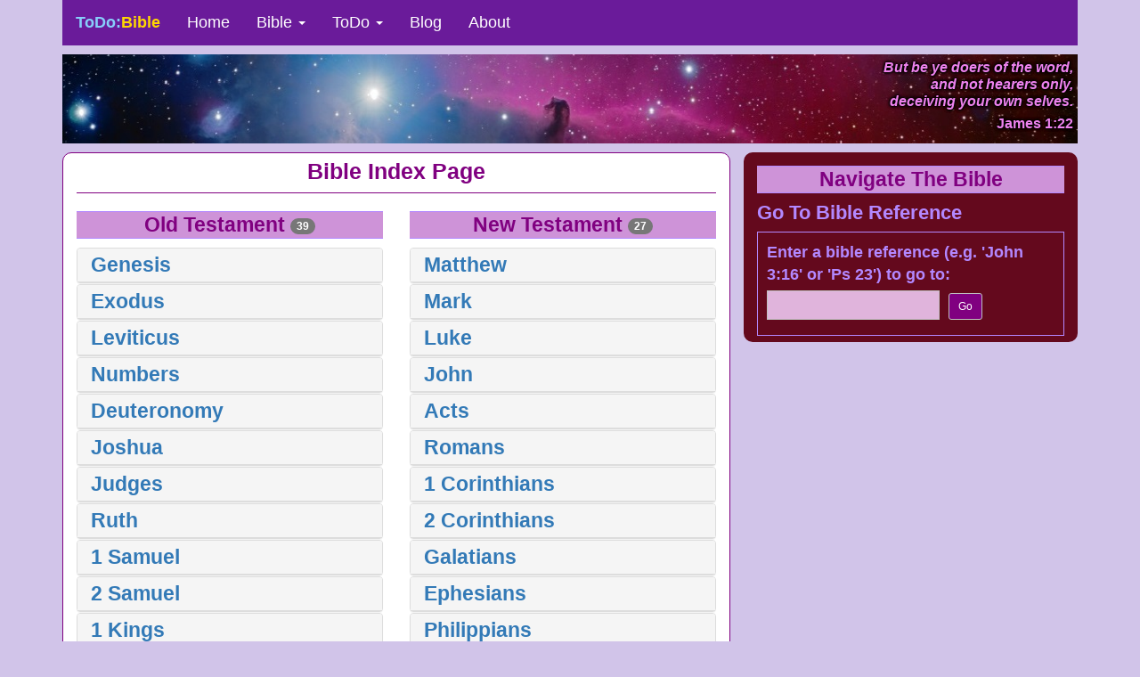

--- FILE ---
content_type: text/html
request_url: http://todobible.org/kjv/king_james_bible_index_page.html
body_size: 18609
content:
<!DOCTYPE html>
<html lang="en-GB">
  <head>
    <meta charset="utf-8">
    <meta http-equiv="X-UA-Compatible" content="IE=edge">
    <meta name="viewport" content="width=device-width, initial-scale=1">
    <title>King James Bible: Index Page</title>
    <meta name="description" content="King James Bible Index">
    <meta name="keywords" content="king james holy bible index, bible todo list, words of Jesus, bible index, the authorised version, KJV, KJB, KJAV, AV">
    <link href="../css/bootstrap.min.css" rel="stylesheet">
    <link href="../css/common_page.css" rel="stylesheet">
    <link href="../css/kjv_page.css?v2" rel="stylesheet">
  </head>
  <body>
    <div class="navbar-wrapper">
      <div class="container">
        <nav class="navbar navbar-default navbar-static-top">
          <div class="container">
            <div class="navbar-header">
              <button class="navbar-toggle collapsed" type="button" data-toggle="collapse" data-target="#navbar" aria-expanded="false" aria-controls="navbar"><span class="sr-only">Toggle navigation</span><span class="icon-bar"></span><span class="icon-bar"></span><span class="icon-bar"></span></button><a class="navbar-brand disabled"><strong><span style="color: lightskyblue;">ToDo:</span><span style="color: gold;">Bible</span></strong></a>
            </div>
            <div class="navbar-collapse collapse" id="navbar">
              <ul class="nav navbar-nav">
                <li><a href="../index.html">Home</a></li>
                <li class="dropdown"><a class="dropdown-toggle" href="#" data-toggle="dropdown" role="button" aria-haspopup="true" aria-expanded="false">Bible <span class="caret"></span></a>
                  <ul class="dropdown-menu">
                    <li><a href="genesis_1.html">Start Reading The Bible</a></li>
                    <li><a href="king_james_bible_index_page.html">Bible Index Page</a></li>
                    <li class="divider" role="separator"></li>
                    <li><a href="bible_reading_plan.html">One Year Reading Plan</a></li>
                    <li><a href="bible_reading_progress.html">Bible Reading Progress</a></li>
                    <li class="divider" role="separator"></li>
                    <li><a href="#vref">Go To Bible Reference ...</a></li>
                  </ul>
                </li>
                <li class="dropdown"><a class="dropdown-toggle" href="#" data-toggle="dropdown" role="button" aria-haspopup="true" aria-expanded="false">ToDo <span class="caret"></span></a>
                  <ul class="dropdown-menu">
                    <li><a href="../todo/bible_todo_list_disclaimer.html">Disclaimer</a></li>
                    <li class="divider" role="separator"></li>
                    <li><a href="../todo/bible_todo_list_ultimate.html">Ultimate Bible ToDo List</a></li>
                    <li><a href="../todo/bible_todo_list.html">Bible ToDo List (By Topic)</a></li>
                    <li><a href="../todo/bible_todo_list_by_bible_book.html">
                        Bible ToDo List (By Bible
                        Book)</a></li>
                    <li><a href="../todo/bible_todo_list_by_a_to_z.html">Bible ToDo List (By A-Z)</a></li>
                    <li class="divider" role="separator"></li>
                    <li><a href="../todo/bible_todo_topics_index.html">Bible ToDo List Topic Index</a></li>
                  </ul>
                </li>
                <li><a href="../blog/blog-index.html">Blog</a></li>
                <li><a href="../about_todo_bible.html">About</a></li>
              </ul>
            </div>
          </div>
        </nav>
      </div>
    </div>
    <div class="container">
      <div class="headerblock hidden-sm hidden-xs">
        <div class="logoverse">
          <p>But be ye doers of the word,<br>and not hearers only,<br>deceiving your own selves.</p><a href="james_1.html?goto=22">James 1:22</a>
        </div>
      </div>
    </div>
    <!-- </container>-->
    <div class="container">
      <div class="row">
        <div class="col-md-8">
          <div class="biblepage">
            <!-- <biblepage>-->
            <h1>Bible Index Page</h1>
            <hr class="featurette-divider">
            <div class="row">
              <div class="col-md-12 hidden-md hidden-lg text-center">
                <ul class="nav nav-primary nav-pills nav-justified">
                  <li class="active" role="presentation"><a href="#ot">Old Testament</a></li>
                  <li role="presentation"><a href="#nt">New Testament</a></li>
                  <li role="presentation"><a href="#vref">Go To Bible Reference</a></li>
                </ul>
                <hr class="featurette-divider">
              </div>
            </div>
            <!-- /row-->
            <div class="row">
              <div class="col-md-6">
                <h3 id="ot">Old Testament <span class="badge">39</span></h3>
                <div class="panel panel-default">
                  <div class="panel-heading"><a role="button" data-toggle="collapse" href="#genesis" aria-expanded="false" aria-controls="genesis"><b>Genesis</b></a></div>
                  <div class="panel-content collapse" id="genesis">
                    <table class="indexnavigation">
                      <tr>
                        <td><a href="genesis_1.html" title="Go to Genesis chapter 1">1</a></td>
                        <td><a href="genesis_2.html" title="Go to Genesis chapter 2">2</a></td>
                        <td><a href="genesis_3.html" title="Go to Genesis chapter 3">3</a></td>
                        <td><a href="genesis_4.html" title="Go to Genesis chapter 4">4</a></td>
                        <td><a href="genesis_5.html" title="Go to Genesis chapter 5">5</a></td>
                      </tr>
                      <tr>
                        <td><a href="genesis_6.html" title="Go to Genesis chapter 6">6</a></td>
                        <td><a href="genesis_7.html" title="Go to Genesis chapter 7">7</a></td>
                        <td><a href="genesis_8.html" title="Go to Genesis chapter 8">8</a></td>
                        <td><a href="genesis_9.html" title="Go to Genesis chapter 9">9</a></td>
                        <td><a href="genesis_10.html" title="Go to Genesis chapter 10">10</a></td>
                      </tr>
                      <tr>
                        <td><a href="genesis_11.html" title="Go to Genesis chapter 11">11</a></td>
                        <td><a href="genesis_12.html" title="Go to Genesis chapter 12">12</a></td>
                        <td><a href="genesis_13.html" title="Go to Genesis chapter 13">13</a></td>
                        <td><a href="genesis_14.html" title="Go to Genesis chapter 14">14</a></td>
                        <td><a href="genesis_15.html" title="Go to Genesis chapter 15">15</a></td>
                      </tr>
                      <tr>
                        <td><a href="genesis_16.html" title="Go to Genesis chapter 16">16</a></td>
                        <td><a href="genesis_17.html" title="Go to Genesis chapter 17">17</a></td>
                        <td><a href="genesis_18.html" title="Go to Genesis chapter 18">18</a></td>
                        <td><a href="genesis_19.html" title="Go to Genesis chapter 19">19</a></td>
                        <td><a href="genesis_20.html" title="Go to Genesis chapter 20">20</a></td>
                      </tr>
                      <tr>
                        <td><a href="genesis_21.html" title="Go to Genesis chapter 21">21</a></td>
                        <td><a href="genesis_22.html" title="Go to Genesis chapter 22">22</a></td>
                        <td><a href="genesis_23.html" title="Go to Genesis chapter 23">23</a></td>
                        <td><a href="genesis_24.html" title="Go to Genesis chapter 24">24</a></td>
                        <td><a href="genesis_25.html" title="Go to Genesis chapter 25">25</a></td>
                      </tr>
                      <tr>
                        <td><a href="genesis_26.html" title="Go to Genesis chapter 26">26</a></td>
                        <td><a href="genesis_27.html" title="Go to Genesis chapter 27">27</a></td>
                        <td><a href="genesis_28.html" title="Go to Genesis chapter 28">28</a></td>
                        <td><a href="genesis_29.html" title="Go to Genesis chapter 29">29</a></td>
                        <td><a href="genesis_30.html" title="Go to Genesis chapter 30">30</a></td>
                      </tr>
                      <tr>
                        <td><a href="genesis_31.html" title="Go to Genesis chapter 31">31</a></td>
                        <td><a href="genesis_32.html" title="Go to Genesis chapter 32">32</a></td>
                        <td><a href="genesis_33.html" title="Go to Genesis chapter 33">33</a></td>
                        <td><a href="genesis_34.html" title="Go to Genesis chapter 34">34</a></td>
                        <td><a href="genesis_35.html" title="Go to Genesis chapter 35">35</a></td>
                      </tr>
                      <tr>
                        <td><a href="genesis_36.html" title="Go to Genesis chapter 36">36</a></td>
                        <td><a href="genesis_37.html" title="Go to Genesis chapter 37">37</a></td>
                        <td><a href="genesis_38.html" title="Go to Genesis chapter 38">38</a></td>
                        <td><a href="genesis_39.html" title="Go to Genesis chapter 39">39</a></td>
                        <td><a href="genesis_40.html" title="Go to Genesis chapter 40">40</a></td>
                      </tr>
                      <tr>
                        <td><a href="genesis_41.html" title="Go to Genesis chapter 41">41</a></td>
                        <td><a href="genesis_42.html" title="Go to Genesis chapter 42">42</a></td>
                        <td><a href="genesis_43.html" title="Go to Genesis chapter 43">43</a></td>
                        <td><a href="genesis_44.html" title="Go to Genesis chapter 44">44</a></td>
                        <td><a href="genesis_45.html" title="Go to Genesis chapter 45">45</a></td>
                      </tr>
                      <tr>
                        <td><a href="genesis_46.html" title="Go to Genesis chapter 46">46</a></td>
                        <td><a href="genesis_47.html" title="Go to Genesis chapter 47">47</a></td>
                        <td><a href="genesis_48.html" title="Go to Genesis chapter 48">48</a></td>
                        <td><a href="genesis_49.html" title="Go to Genesis chapter 49">49</a></td>
                        <td><a href="genesis_50.html" title="Go to Genesis chapter 50">50</a></td>
                      </tr>
                    </table>
                  </div>
                </div>
                <!--End of OT book output-->
                <div class="panel panel-default">
                  <div class="panel-heading"><a role="button" data-toggle="collapse" href="#exodus" aria-expanded="false" aria-controls="exodus"><b>Exodus</b></a></div>
                  <div class="panel-content collapse" id="exodus">
                    <table class="indexnavigation">
                      <tr>
                        <td><a href="exodus_1.html" title="Go to Exodus chapter 1">1</a></td>
                        <td><a href="exodus_2.html" title="Go to Exodus chapter 2">2</a></td>
                        <td><a href="exodus_3.html" title="Go to Exodus chapter 3">3</a></td>
                        <td><a href="exodus_4.html" title="Go to Exodus chapter 4">4</a></td>
                        <td><a href="exodus_5.html" title="Go to Exodus chapter 5">5</a></td>
                      </tr>
                      <tr>
                        <td><a href="exodus_6.html" title="Go to Exodus chapter 6">6</a></td>
                        <td><a href="exodus_7.html" title="Go to Exodus chapter 7">7</a></td>
                        <td><a href="exodus_8.html" title="Go to Exodus chapter 8">8</a></td>
                        <td><a href="exodus_9.html" title="Go to Exodus chapter 9">9</a></td>
                        <td><a href="exodus_10.html" title="Go to Exodus chapter 10">10</a></td>
                      </tr>
                      <tr>
                        <td><a href="exodus_11.html" title="Go to Exodus chapter 11">11</a></td>
                        <td><a href="exodus_12.html" title="Go to Exodus chapter 12">12</a></td>
                        <td><a href="exodus_13.html" title="Go to Exodus chapter 13">13</a></td>
                        <td><a href="exodus_14.html" title="Go to Exodus chapter 14">14</a></td>
                        <td><a href="exodus_15.html" title="Go to Exodus chapter 15">15</a></td>
                      </tr>
                      <tr>
                        <td><a href="exodus_16.html" title="Go to Exodus chapter 16">16</a></td>
                        <td><a href="exodus_17.html" title="Go to Exodus chapter 17">17</a></td>
                        <td><a href="exodus_18.html" title="Go to Exodus chapter 18">18</a></td>
                        <td><a href="exodus_19.html" title="Go to Exodus chapter 19">19</a></td>
                        <td><a href="exodus_20.html" title="Go to Exodus chapter 20">20</a></td>
                      </tr>
                      <tr>
                        <td><a href="exodus_21.html" title="Go to Exodus chapter 21">21</a></td>
                        <td><a href="exodus_22.html" title="Go to Exodus chapter 22">22</a></td>
                        <td><a href="exodus_23.html" title="Go to Exodus chapter 23">23</a></td>
                        <td><a href="exodus_24.html" title="Go to Exodus chapter 24">24</a></td>
                        <td><a href="exodus_25.html" title="Go to Exodus chapter 25">25</a></td>
                      </tr>
                      <tr>
                        <td><a href="exodus_26.html" title="Go to Exodus chapter 26">26</a></td>
                        <td><a href="exodus_27.html" title="Go to Exodus chapter 27">27</a></td>
                        <td><a href="exodus_28.html" title="Go to Exodus chapter 28">28</a></td>
                        <td><a href="exodus_29.html" title="Go to Exodus chapter 29">29</a></td>
                        <td><a href="exodus_30.html" title="Go to Exodus chapter 30">30</a></td>
                      </tr>
                      <tr>
                        <td><a href="exodus_31.html" title="Go to Exodus chapter 31">31</a></td>
                        <td><a href="exodus_32.html" title="Go to Exodus chapter 32">32</a></td>
                        <td><a href="exodus_33.html" title="Go to Exodus chapter 33">33</a></td>
                        <td><a href="exodus_34.html" title="Go to Exodus chapter 34">34</a></td>
                        <td><a href="exodus_35.html" title="Go to Exodus chapter 35">35</a></td>
                      </tr>
                      <tr>
                        <td><a href="exodus_36.html" title="Go to Exodus chapter 36">36</a></td>
                        <td><a href="exodus_37.html" title="Go to Exodus chapter 37">37</a></td>
                        <td><a href="exodus_38.html" title="Go to Exodus chapter 38">38</a></td>
                        <td><a href="exodus_39.html" title="Go to Exodus chapter 39">39</a></td>
                        <td><a href="exodus_40.html" title="Go to Exodus chapter 40">40</a></td>
                      </tr>
                    </table>
                  </div>
                </div>
                <!--End of OT book output-->
                <div class="panel panel-default">
                  <div class="panel-heading"><a role="button" data-toggle="collapse" href="#leviticus" aria-expanded="false" aria-controls="leviticus"><b>Leviticus</b></a></div>
                  <div class="panel-content collapse" id="leviticus">
                    <table class="indexnavigation">
                      <tr>
                        <td><a href="leviticus_1.html" title="Go to Leviticus chapter 1">1</a></td>
                        <td><a href="leviticus_2.html" title="Go to Leviticus chapter 2">2</a></td>
                        <td><a href="leviticus_3.html" title="Go to Leviticus chapter 3">3</a></td>
                        <td><a href="leviticus_4.html" title="Go to Leviticus chapter 4">4</a></td>
                        <td><a href="leviticus_5.html" title="Go to Leviticus chapter 5">5</a></td>
                      </tr>
                      <tr>
                        <td><a href="leviticus_6.html" title="Go to Leviticus chapter 6">6</a></td>
                        <td><a href="leviticus_7.html" title="Go to Leviticus chapter 7">7</a></td>
                        <td><a href="leviticus_8.html" title="Go to Leviticus chapter 8">8</a></td>
                        <td><a href="leviticus_9.html" title="Go to Leviticus chapter 9">9</a></td>
                        <td><a href="leviticus_10.html" title="Go to Leviticus chapter 10">10</a></td>
                      </tr>
                      <tr>
                        <td><a href="leviticus_11.html" title="Go to Leviticus chapter 11">11</a></td>
                        <td><a href="leviticus_12.html" title="Go to Leviticus chapter 12">12</a></td>
                        <td><a href="leviticus_13.html" title="Go to Leviticus chapter 13">13</a></td>
                        <td><a href="leviticus_14.html" title="Go to Leviticus chapter 14">14</a></td>
                        <td><a href="leviticus_15.html" title="Go to Leviticus chapter 15">15</a></td>
                      </tr>
                      <tr>
                        <td><a href="leviticus_16.html" title="Go to Leviticus chapter 16">16</a></td>
                        <td><a href="leviticus_17.html" title="Go to Leviticus chapter 17">17</a></td>
                        <td><a href="leviticus_18.html" title="Go to Leviticus chapter 18">18</a></td>
                        <td><a href="leviticus_19.html" title="Go to Leviticus chapter 19">19</a></td>
                        <td><a href="leviticus_20.html" title="Go to Leviticus chapter 20">20</a></td>
                      </tr>
                      <tr>
                        <td><a href="leviticus_21.html" title="Go to Leviticus chapter 21">21</a></td>
                        <td><a href="leviticus_22.html" title="Go to Leviticus chapter 22">22</a></td>
                        <td><a href="leviticus_23.html" title="Go to Leviticus chapter 23">23</a></td>
                        <td><a href="leviticus_24.html" title="Go to Leviticus chapter 24">24</a></td>
                        <td><a href="leviticus_25.html" title="Go to Leviticus chapter 25">25</a></td>
                      </tr>
                      <tr>
                        <td><a href="leviticus_26.html" title="Go to Leviticus chapter 26">26</a></td>
                        <td><a href="leviticus_27.html" title="Go to Leviticus chapter 27">27</a></td>
                      </tr>
                    </table>
                  </div>
                </div>
                <!--End of OT book output-->
                <div class="panel panel-default">
                  <div class="panel-heading"><a role="button" data-toggle="collapse" href="#numbers" aria-expanded="false" aria-controls="numbers"><b>Numbers</b></a></div>
                  <div class="panel-content collapse" id="numbers">
                    <table class="indexnavigation">
                      <tr>
                        <td><a href="numbers_1.html" title="Go to Numbers chapter 1">1</a></td>
                        <td><a href="numbers_2.html" title="Go to Numbers chapter 2">2</a></td>
                        <td><a href="numbers_3.html" title="Go to Numbers chapter 3">3</a></td>
                        <td><a href="numbers_4.html" title="Go to Numbers chapter 4">4</a></td>
                        <td><a href="numbers_5.html" title="Go to Numbers chapter 5">5</a></td>
                      </tr>
                      <tr>
                        <td><a href="numbers_6.html" title="Go to Numbers chapter 6">6</a></td>
                        <td><a href="numbers_7.html" title="Go to Numbers chapter 7">7</a></td>
                        <td><a href="numbers_8.html" title="Go to Numbers chapter 8">8</a></td>
                        <td><a href="numbers_9.html" title="Go to Numbers chapter 9">9</a></td>
                        <td><a href="numbers_10.html" title="Go to Numbers chapter 10">10</a></td>
                      </tr>
                      <tr>
                        <td><a href="numbers_11.html" title="Go to Numbers chapter 11">11</a></td>
                        <td><a href="numbers_12.html" title="Go to Numbers chapter 12">12</a></td>
                        <td><a href="numbers_13.html" title="Go to Numbers chapter 13">13</a></td>
                        <td><a href="numbers_14.html" title="Go to Numbers chapter 14">14</a></td>
                        <td><a href="numbers_15.html" title="Go to Numbers chapter 15">15</a></td>
                      </tr>
                      <tr>
                        <td><a href="numbers_16.html" title="Go to Numbers chapter 16">16</a></td>
                        <td><a href="numbers_17.html" title="Go to Numbers chapter 17">17</a></td>
                        <td><a href="numbers_18.html" title="Go to Numbers chapter 18">18</a></td>
                        <td><a href="numbers_19.html" title="Go to Numbers chapter 19">19</a></td>
                        <td><a href="numbers_20.html" title="Go to Numbers chapter 20">20</a></td>
                      </tr>
                      <tr>
                        <td><a href="numbers_21.html" title="Go to Numbers chapter 21">21</a></td>
                        <td><a href="numbers_22.html" title="Go to Numbers chapter 22">22</a></td>
                        <td><a href="numbers_23.html" title="Go to Numbers chapter 23">23</a></td>
                        <td><a href="numbers_24.html" title="Go to Numbers chapter 24">24</a></td>
                        <td><a href="numbers_25.html" title="Go to Numbers chapter 25">25</a></td>
                      </tr>
                      <tr>
                        <td><a href="numbers_26.html" title="Go to Numbers chapter 26">26</a></td>
                        <td><a href="numbers_27.html" title="Go to Numbers chapter 27">27</a></td>
                        <td><a href="numbers_28.html" title="Go to Numbers chapter 28">28</a></td>
                        <td><a href="numbers_29.html" title="Go to Numbers chapter 29">29</a></td>
                        <td><a href="numbers_30.html" title="Go to Numbers chapter 30">30</a></td>
                      </tr>
                      <tr>
                        <td><a href="numbers_31.html" title="Go to Numbers chapter 31">31</a></td>
                        <td><a href="numbers_32.html" title="Go to Numbers chapter 32">32</a></td>
                        <td><a href="numbers_33.html" title="Go to Numbers chapter 33">33</a></td>
                        <td><a href="numbers_34.html" title="Go to Numbers chapter 34">34</a></td>
                        <td><a href="numbers_35.html" title="Go to Numbers chapter 35">35</a></td>
                      </tr>
                      <tr>
                        <td><a href="numbers_36.html" title="Go to Numbers chapter 36">36</a></td>
                      </tr>
                    </table>
                  </div>
                </div>
                <!--End of OT book output-->
                <div class="panel panel-default">
                  <div class="panel-heading"><a role="button" data-toggle="collapse" href="#deuteronomy" aria-expanded="false" aria-controls="deuteronomy"><b>Deuteronomy</b></a></div>
                  <div class="panel-content collapse" id="deuteronomy">
                    <table class="indexnavigation">
                      <tr>
                        <td><a href="deuteronomy_1.html" title="Go to Deuteronomy chapter 1">1</a></td>
                        <td><a href="deuteronomy_2.html" title="Go to Deuteronomy chapter 2">2</a></td>
                        <td><a href="deuteronomy_3.html" title="Go to Deuteronomy chapter 3">3</a></td>
                        <td><a href="deuteronomy_4.html" title="Go to Deuteronomy chapter 4">4</a></td>
                        <td><a href="deuteronomy_5.html" title="Go to Deuteronomy chapter 5">5</a></td>
                      </tr>
                      <tr>
                        <td><a href="deuteronomy_6.html" title="Go to Deuteronomy chapter 6">6</a></td>
                        <td><a href="deuteronomy_7.html" title="Go to Deuteronomy chapter 7">7</a></td>
                        <td><a href="deuteronomy_8.html" title="Go to Deuteronomy chapter 8">8</a></td>
                        <td><a href="deuteronomy_9.html" title="Go to Deuteronomy chapter 9">9</a></td>
                        <td><a href="deuteronomy_10.html" title="Go to Deuteronomy chapter 10">10</a></td>
                      </tr>
                      <tr>
                        <td><a href="deuteronomy_11.html" title="Go to Deuteronomy chapter 11">11</a></td>
                        <td><a href="deuteronomy_12.html" title="Go to Deuteronomy chapter 12">12</a></td>
                        <td><a href="deuteronomy_13.html" title="Go to Deuteronomy chapter 13">13</a></td>
                        <td><a href="deuteronomy_14.html" title="Go to Deuteronomy chapter 14">14</a></td>
                        <td><a href="deuteronomy_15.html" title="Go to Deuteronomy chapter 15">15</a></td>
                      </tr>
                      <tr>
                        <td><a href="deuteronomy_16.html" title="Go to Deuteronomy chapter 16">16</a></td>
                        <td><a href="deuteronomy_17.html" title="Go to Deuteronomy chapter 17">17</a></td>
                        <td><a href="deuteronomy_18.html" title="Go to Deuteronomy chapter 18">18</a></td>
                        <td><a href="deuteronomy_19.html" title="Go to Deuteronomy chapter 19">19</a></td>
                        <td><a href="deuteronomy_20.html" title="Go to Deuteronomy chapter 20">20</a></td>
                      </tr>
                      <tr>
                        <td><a href="deuteronomy_21.html" title="Go to Deuteronomy chapter 21">21</a></td>
                        <td><a href="deuteronomy_22.html" title="Go to Deuteronomy chapter 22">22</a></td>
                        <td><a href="deuteronomy_23.html" title="Go to Deuteronomy chapter 23">23</a></td>
                        <td><a href="deuteronomy_24.html" title="Go to Deuteronomy chapter 24">24</a></td>
                        <td><a href="deuteronomy_25.html" title="Go to Deuteronomy chapter 25">25</a></td>
                      </tr>
                      <tr>
                        <td><a href="deuteronomy_26.html" title="Go to Deuteronomy chapter 26">26</a></td>
                        <td><a href="deuteronomy_27.html" title="Go to Deuteronomy chapter 27">27</a></td>
                        <td><a href="deuteronomy_28.html" title="Go to Deuteronomy chapter 28">28</a></td>
                        <td><a href="deuteronomy_29.html" title="Go to Deuteronomy chapter 29">29</a></td>
                        <td><a href="deuteronomy_30.html" title="Go to Deuteronomy chapter 30">30</a></td>
                      </tr>
                      <tr>
                        <td><a href="deuteronomy_31.html" title="Go to Deuteronomy chapter 31">31</a></td>
                        <td><a href="deuteronomy_32.html" title="Go to Deuteronomy chapter 32">32</a></td>
                        <td><a href="deuteronomy_33.html" title="Go to Deuteronomy chapter 33">33</a></td>
                        <td><a href="deuteronomy_34.html" title="Go to Deuteronomy chapter 34">34</a></td>
                      </tr>
                    </table>
                  </div>
                </div>
                <!--End of OT book output-->
                <div class="panel panel-default">
                  <div class="panel-heading"><a role="button" data-toggle="collapse" href="#joshua" aria-expanded="false" aria-controls="joshua"><b>Joshua</b></a></div>
                  <div class="panel-content collapse" id="joshua">
                    <table class="indexnavigation">
                      <tr>
                        <td><a href="joshua_1.html" title="Go to Joshua chapter 1">1</a></td>
                        <td><a href="joshua_2.html" title="Go to Joshua chapter 2">2</a></td>
                        <td><a href="joshua_3.html" title="Go to Joshua chapter 3">3</a></td>
                        <td><a href="joshua_4.html" title="Go to Joshua chapter 4">4</a></td>
                        <td><a href="joshua_5.html" title="Go to Joshua chapter 5">5</a></td>
                      </tr>
                      <tr>
                        <td><a href="joshua_6.html" title="Go to Joshua chapter 6">6</a></td>
                        <td><a href="joshua_7.html" title="Go to Joshua chapter 7">7</a></td>
                        <td><a href="joshua_8.html" title="Go to Joshua chapter 8">8</a></td>
                        <td><a href="joshua_9.html" title="Go to Joshua chapter 9">9</a></td>
                        <td><a href="joshua_10.html" title="Go to Joshua chapter 10">10</a></td>
                      </tr>
                      <tr>
                        <td><a href="joshua_11.html" title="Go to Joshua chapter 11">11</a></td>
                        <td><a href="joshua_12.html" title="Go to Joshua chapter 12">12</a></td>
                        <td><a href="joshua_13.html" title="Go to Joshua chapter 13">13</a></td>
                        <td><a href="joshua_14.html" title="Go to Joshua chapter 14">14</a></td>
                        <td><a href="joshua_15.html" title="Go to Joshua chapter 15">15</a></td>
                      </tr>
                      <tr>
                        <td><a href="joshua_16.html" title="Go to Joshua chapter 16">16</a></td>
                        <td><a href="joshua_17.html" title="Go to Joshua chapter 17">17</a></td>
                        <td><a href="joshua_18.html" title="Go to Joshua chapter 18">18</a></td>
                        <td><a href="joshua_19.html" title="Go to Joshua chapter 19">19</a></td>
                        <td><a href="joshua_20.html" title="Go to Joshua chapter 20">20</a></td>
                      </tr>
                      <tr>
                        <td><a href="joshua_21.html" title="Go to Joshua chapter 21">21</a></td>
                        <td><a href="joshua_22.html" title="Go to Joshua chapter 22">22</a></td>
                        <td><a href="joshua_23.html" title="Go to Joshua chapter 23">23</a></td>
                        <td><a href="joshua_24.html" title="Go to Joshua chapter 24">24</a></td>
                      </tr>
                    </table>
                  </div>
                </div>
                <!--End of OT book output-->
                <div class="panel panel-default">
                  <div class="panel-heading"><a role="button" data-toggle="collapse" href="#judges" aria-expanded="false" aria-controls="judges"><b>Judges</b></a></div>
                  <div class="panel-content collapse" id="judges">
                    <table class="indexnavigation">
                      <tr>
                        <td><a href="judges_1.html" title="Go to Judges chapter 1">1</a></td>
                        <td><a href="judges_2.html" title="Go to Judges chapter 2">2</a></td>
                        <td><a href="judges_3.html" title="Go to Judges chapter 3">3</a></td>
                        <td><a href="judges_4.html" title="Go to Judges chapter 4">4</a></td>
                        <td><a href="judges_5.html" title="Go to Judges chapter 5">5</a></td>
                      </tr>
                      <tr>
                        <td><a href="judges_6.html" title="Go to Judges chapter 6">6</a></td>
                        <td><a href="judges_7.html" title="Go to Judges chapter 7">7</a></td>
                        <td><a href="judges_8.html" title="Go to Judges chapter 8">8</a></td>
                        <td><a href="judges_9.html" title="Go to Judges chapter 9">9</a></td>
                        <td><a href="judges_10.html" title="Go to Judges chapter 10">10</a></td>
                      </tr>
                      <tr>
                        <td><a href="judges_11.html" title="Go to Judges chapter 11">11</a></td>
                        <td><a href="judges_12.html" title="Go to Judges chapter 12">12</a></td>
                        <td><a href="judges_13.html" title="Go to Judges chapter 13">13</a></td>
                        <td><a href="judges_14.html" title="Go to Judges chapter 14">14</a></td>
                        <td><a href="judges_15.html" title="Go to Judges chapter 15">15</a></td>
                      </tr>
                      <tr>
                        <td><a href="judges_16.html" title="Go to Judges chapter 16">16</a></td>
                        <td><a href="judges_17.html" title="Go to Judges chapter 17">17</a></td>
                        <td><a href="judges_18.html" title="Go to Judges chapter 18">18</a></td>
                        <td><a href="judges_19.html" title="Go to Judges chapter 19">19</a></td>
                        <td><a href="judges_20.html" title="Go to Judges chapter 20">20</a></td>
                      </tr>
                      <tr>
                        <td><a href="judges_21.html" title="Go to Judges chapter 21">21</a></td>
                      </tr>
                    </table>
                  </div>
                </div>
                <!--End of OT book output-->
                <div class="panel panel-default">
                  <div class="panel-heading"><a role="button" data-toggle="collapse" href="#ruth" aria-expanded="false" aria-controls="ruth"><b>Ruth</b></a></div>
                  <div class="panel-content collapse" id="ruth">
                    <table class="indexnavigation">
                      <tr>
                        <td><a href="ruth_1.html" title="Go to Ruth chapter 1">1</a></td>
                        <td><a href="ruth_2.html" title="Go to Ruth chapter 2">2</a></td>
                        <td><a href="ruth_3.html" title="Go to Ruth chapter 3">3</a></td>
                        <td><a href="ruth_4.html" title="Go to Ruth chapter 4">4</a></td>
                      </tr>
                    </table>
                  </div>
                </div>
                <!--End of OT book output-->
                <div class="panel panel-default">
                  <div class="panel-heading"><a role="button" data-toggle="collapse" href="#1samuel" aria-expanded="false" aria-controls="1samuel"><b>1 Samuel</b></a></div>
                  <div class="panel-content collapse" id="1samuel">
                    <table class="indexnavigation">
                      <tr>
                        <td><a href="1samuel_1.html" title="Go to 1 Samuel chapter 1">1</a></td>
                        <td><a href="1samuel_2.html" title="Go to 1 Samuel chapter 2">2</a></td>
                        <td><a href="1samuel_3.html" title="Go to 1 Samuel chapter 3">3</a></td>
                        <td><a href="1samuel_4.html" title="Go to 1 Samuel chapter 4">4</a></td>
                        <td><a href="1samuel_5.html" title="Go to 1 Samuel chapter 5">5</a></td>
                      </tr>
                      <tr>
                        <td><a href="1samuel_6.html" title="Go to 1 Samuel chapter 6">6</a></td>
                        <td><a href="1samuel_7.html" title="Go to 1 Samuel chapter 7">7</a></td>
                        <td><a href="1samuel_8.html" title="Go to 1 Samuel chapter 8">8</a></td>
                        <td><a href="1samuel_9.html" title="Go to 1 Samuel chapter 9">9</a></td>
                        <td><a href="1samuel_10.html" title="Go to 1 Samuel chapter 10">10</a></td>
                      </tr>
                      <tr>
                        <td><a href="1samuel_11.html" title="Go to 1 Samuel chapter 11">11</a></td>
                        <td><a href="1samuel_12.html" title="Go to 1 Samuel chapter 12">12</a></td>
                        <td><a href="1samuel_13.html" title="Go to 1 Samuel chapter 13">13</a></td>
                        <td><a href="1samuel_14.html" title="Go to 1 Samuel chapter 14">14</a></td>
                        <td><a href="1samuel_15.html" title="Go to 1 Samuel chapter 15">15</a></td>
                      </tr>
                      <tr>
                        <td><a href="1samuel_16.html" title="Go to 1 Samuel chapter 16">16</a></td>
                        <td><a href="1samuel_17.html" title="Go to 1 Samuel chapter 17">17</a></td>
                        <td><a href="1samuel_18.html" title="Go to 1 Samuel chapter 18">18</a></td>
                        <td><a href="1samuel_19.html" title="Go to 1 Samuel chapter 19">19</a></td>
                        <td><a href="1samuel_20.html" title="Go to 1 Samuel chapter 20">20</a></td>
                      </tr>
                      <tr>
                        <td><a href="1samuel_21.html" title="Go to 1 Samuel chapter 21">21</a></td>
                        <td><a href="1samuel_22.html" title="Go to 1 Samuel chapter 22">22</a></td>
                        <td><a href="1samuel_23.html" title="Go to 1 Samuel chapter 23">23</a></td>
                        <td><a href="1samuel_24.html" title="Go to 1 Samuel chapter 24">24</a></td>
                        <td><a href="1samuel_25.html" title="Go to 1 Samuel chapter 25">25</a></td>
                      </tr>
                      <tr>
                        <td><a href="1samuel_26.html" title="Go to 1 Samuel chapter 26">26</a></td>
                        <td><a href="1samuel_27.html" title="Go to 1 Samuel chapter 27">27</a></td>
                        <td><a href="1samuel_28.html" title="Go to 1 Samuel chapter 28">28</a></td>
                        <td><a href="1samuel_29.html" title="Go to 1 Samuel chapter 29">29</a></td>
                        <td><a href="1samuel_30.html" title="Go to 1 Samuel chapter 30">30</a></td>
                      </tr>
                      <tr>
                        <td><a href="1samuel_31.html" title="Go to 1 Samuel chapter 31">31</a></td>
                      </tr>
                    </table>
                  </div>
                </div>
                <!--End of OT book output-->
                <div class="panel panel-default">
                  <div class="panel-heading"><a role="button" data-toggle="collapse" href="#2samuel" aria-expanded="false" aria-controls="2samuel"><b>2 Samuel</b></a></div>
                  <div class="panel-content collapse" id="2samuel">
                    <table class="indexnavigation">
                      <tr>
                        <td><a href="2samuel_1.html" title="Go to 2 Samuel chapter 1">1</a></td>
                        <td><a href="2samuel_2.html" title="Go to 2 Samuel chapter 2">2</a></td>
                        <td><a href="2samuel_3.html" title="Go to 2 Samuel chapter 3">3</a></td>
                        <td><a href="2samuel_4.html" title="Go to 2 Samuel chapter 4">4</a></td>
                        <td><a href="2samuel_5.html" title="Go to 2 Samuel chapter 5">5</a></td>
                      </tr>
                      <tr>
                        <td><a href="2samuel_6.html" title="Go to 2 Samuel chapter 6">6</a></td>
                        <td><a href="2samuel_7.html" title="Go to 2 Samuel chapter 7">7</a></td>
                        <td><a href="2samuel_8.html" title="Go to 2 Samuel chapter 8">8</a></td>
                        <td><a href="2samuel_9.html" title="Go to 2 Samuel chapter 9">9</a></td>
                        <td><a href="2samuel_10.html" title="Go to 2 Samuel chapter 10">10</a></td>
                      </tr>
                      <tr>
                        <td><a href="2samuel_11.html" title="Go to 2 Samuel chapter 11">11</a></td>
                        <td><a href="2samuel_12.html" title="Go to 2 Samuel chapter 12">12</a></td>
                        <td><a href="2samuel_13.html" title="Go to 2 Samuel chapter 13">13</a></td>
                        <td><a href="2samuel_14.html" title="Go to 2 Samuel chapter 14">14</a></td>
                        <td><a href="2samuel_15.html" title="Go to 2 Samuel chapter 15">15</a></td>
                      </tr>
                      <tr>
                        <td><a href="2samuel_16.html" title="Go to 2 Samuel chapter 16">16</a></td>
                        <td><a href="2samuel_17.html" title="Go to 2 Samuel chapter 17">17</a></td>
                        <td><a href="2samuel_18.html" title="Go to 2 Samuel chapter 18">18</a></td>
                        <td><a href="2samuel_19.html" title="Go to 2 Samuel chapter 19">19</a></td>
                        <td><a href="2samuel_20.html" title="Go to 2 Samuel chapter 20">20</a></td>
                      </tr>
                      <tr>
                        <td><a href="2samuel_21.html" title="Go to 2 Samuel chapter 21">21</a></td>
                        <td><a href="2samuel_22.html" title="Go to 2 Samuel chapter 22">22</a></td>
                        <td><a href="2samuel_23.html" title="Go to 2 Samuel chapter 23">23</a></td>
                        <td><a href="2samuel_24.html" title="Go to 2 Samuel chapter 24">24</a></td>
                      </tr>
                    </table>
                  </div>
                </div>
                <!--End of OT book output-->
                <div class="panel panel-default">
                  <div class="panel-heading"><a role="button" data-toggle="collapse" href="#1kings" aria-expanded="false" aria-controls="1kings"><b>1 Kings</b></a></div>
                  <div class="panel-content collapse" id="1kings">
                    <table class="indexnavigation">
                      <tr>
                        <td><a href="1kings_1.html" title="Go to 1 Kings chapter 1">1</a></td>
                        <td><a href="1kings_2.html" title="Go to 1 Kings chapter 2">2</a></td>
                        <td><a href="1kings_3.html" title="Go to 1 Kings chapter 3">3</a></td>
                        <td><a href="1kings_4.html" title="Go to 1 Kings chapter 4">4</a></td>
                        <td><a href="1kings_5.html" title="Go to 1 Kings chapter 5">5</a></td>
                      </tr>
                      <tr>
                        <td><a href="1kings_6.html" title="Go to 1 Kings chapter 6">6</a></td>
                        <td><a href="1kings_7.html" title="Go to 1 Kings chapter 7">7</a></td>
                        <td><a href="1kings_8.html" title="Go to 1 Kings chapter 8">8</a></td>
                        <td><a href="1kings_9.html" title="Go to 1 Kings chapter 9">9</a></td>
                        <td><a href="1kings_10.html" title="Go to 1 Kings chapter 10">10</a></td>
                      </tr>
                      <tr>
                        <td><a href="1kings_11.html" title="Go to 1 Kings chapter 11">11</a></td>
                        <td><a href="1kings_12.html" title="Go to 1 Kings chapter 12">12</a></td>
                        <td><a href="1kings_13.html" title="Go to 1 Kings chapter 13">13</a></td>
                        <td><a href="1kings_14.html" title="Go to 1 Kings chapter 14">14</a></td>
                        <td><a href="1kings_15.html" title="Go to 1 Kings chapter 15">15</a></td>
                      </tr>
                      <tr>
                        <td><a href="1kings_16.html" title="Go to 1 Kings chapter 16">16</a></td>
                        <td><a href="1kings_17.html" title="Go to 1 Kings chapter 17">17</a></td>
                        <td><a href="1kings_18.html" title="Go to 1 Kings chapter 18">18</a></td>
                        <td><a href="1kings_19.html" title="Go to 1 Kings chapter 19">19</a></td>
                        <td><a href="1kings_20.html" title="Go to 1 Kings chapter 20">20</a></td>
                      </tr>
                      <tr>
                        <td><a href="1kings_21.html" title="Go to 1 Kings chapter 21">21</a></td>
                        <td><a href="1kings_22.html" title="Go to 1 Kings chapter 22">22</a></td>
                      </tr>
                    </table>
                  </div>
                </div>
                <!--End of OT book output-->
                <div class="panel panel-default">
                  <div class="panel-heading"><a role="button" data-toggle="collapse" href="#2kings" aria-expanded="false" aria-controls="2kings"><b>2 Kings</b></a></div>
                  <div class="panel-content collapse" id="2kings">
                    <table class="indexnavigation">
                      <tr>
                        <td><a href="2kings_1.html" title="Go to 2 Kings chapter 1">1</a></td>
                        <td><a href="2kings_2.html" title="Go to 2 Kings chapter 2">2</a></td>
                        <td><a href="2kings_3.html" title="Go to 2 Kings chapter 3">3</a></td>
                        <td><a href="2kings_4.html" title="Go to 2 Kings chapter 4">4</a></td>
                        <td><a href="2kings_5.html" title="Go to 2 Kings chapter 5">5</a></td>
                      </tr>
                      <tr>
                        <td><a href="2kings_6.html" title="Go to 2 Kings chapter 6">6</a></td>
                        <td><a href="2kings_7.html" title="Go to 2 Kings chapter 7">7</a></td>
                        <td><a href="2kings_8.html" title="Go to 2 Kings chapter 8">8</a></td>
                        <td><a href="2kings_9.html" title="Go to 2 Kings chapter 9">9</a></td>
                        <td><a href="2kings_10.html" title="Go to 2 Kings chapter 10">10</a></td>
                      </tr>
                      <tr>
                        <td><a href="2kings_11.html" title="Go to 2 Kings chapter 11">11</a></td>
                        <td><a href="2kings_12.html" title="Go to 2 Kings chapter 12">12</a></td>
                        <td><a href="2kings_13.html" title="Go to 2 Kings chapter 13">13</a></td>
                        <td><a href="2kings_14.html" title="Go to 2 Kings chapter 14">14</a></td>
                        <td><a href="2kings_15.html" title="Go to 2 Kings chapter 15">15</a></td>
                      </tr>
                      <tr>
                        <td><a href="2kings_16.html" title="Go to 2 Kings chapter 16">16</a></td>
                        <td><a href="2kings_17.html" title="Go to 2 Kings chapter 17">17</a></td>
                        <td><a href="2kings_18.html" title="Go to 2 Kings chapter 18">18</a></td>
                        <td><a href="2kings_19.html" title="Go to 2 Kings chapter 19">19</a></td>
                        <td><a href="2kings_20.html" title="Go to 2 Kings chapter 20">20</a></td>
                      </tr>
                      <tr>
                        <td><a href="2kings_21.html" title="Go to 2 Kings chapter 21">21</a></td>
                        <td><a href="2kings_22.html" title="Go to 2 Kings chapter 22">22</a></td>
                        <td><a href="2kings_23.html" title="Go to 2 Kings chapter 23">23</a></td>
                        <td><a href="2kings_24.html" title="Go to 2 Kings chapter 24">24</a></td>
                        <td><a href="2kings_25.html" title="Go to 2 Kings chapter 25">25</a></td>
                      </tr>
                    </table>
                  </div>
                </div>
                <!--End of OT book output-->
                <div class="panel panel-default">
                  <div class="panel-heading"><a role="button" data-toggle="collapse" href="#1chronicles" aria-expanded="false" aria-controls="1chronicles"><b>1 Chronicles</b></a></div>
                  <div class="panel-content collapse" id="1chronicles">
                    <table class="indexnavigation">
                      <tr>
                        <td><a href="1chronicles_1.html" title="Go to 1 Chronicles chapter 1">1</a></td>
                        <td><a href="1chronicles_2.html" title="Go to 1 Chronicles chapter 2">2</a></td>
                        <td><a href="1chronicles_3.html" title="Go to 1 Chronicles chapter 3">3</a></td>
                        <td><a href="1chronicles_4.html" title="Go to 1 Chronicles chapter 4">4</a></td>
                        <td><a href="1chronicles_5.html" title="Go to 1 Chronicles chapter 5">5</a></td>
                      </tr>
                      <tr>
                        <td><a href="1chronicles_6.html" title="Go to 1 Chronicles chapter 6">6</a></td>
                        <td><a href="1chronicles_7.html" title="Go to 1 Chronicles chapter 7">7</a></td>
                        <td><a href="1chronicles_8.html" title="Go to 1 Chronicles chapter 8">8</a></td>
                        <td><a href="1chronicles_9.html" title="Go to 1 Chronicles chapter 9">9</a></td>
                        <td><a href="1chronicles_10.html" title="Go to 1 Chronicles chapter 10">10</a></td>
                      </tr>
                      <tr>
                        <td><a href="1chronicles_11.html" title="Go to 1 Chronicles chapter 11">11</a></td>
                        <td><a href="1chronicles_12.html" title="Go to 1 Chronicles chapter 12">12</a></td>
                        <td><a href="1chronicles_13.html" title="Go to 1 Chronicles chapter 13">13</a></td>
                        <td><a href="1chronicles_14.html" title="Go to 1 Chronicles chapter 14">14</a></td>
                        <td><a href="1chronicles_15.html" title="Go to 1 Chronicles chapter 15">15</a></td>
                      </tr>
                      <tr>
                        <td><a href="1chronicles_16.html" title="Go to 1 Chronicles chapter 16">16</a></td>
                        <td><a href="1chronicles_17.html" title="Go to 1 Chronicles chapter 17">17</a></td>
                        <td><a href="1chronicles_18.html" title="Go to 1 Chronicles chapter 18">18</a></td>
                        <td><a href="1chronicles_19.html" title="Go to 1 Chronicles chapter 19">19</a></td>
                        <td><a href="1chronicles_20.html" title="Go to 1 Chronicles chapter 20">20</a></td>
                      </tr>
                      <tr>
                        <td><a href="1chronicles_21.html" title="Go to 1 Chronicles chapter 21">21</a></td>
                        <td><a href="1chronicles_22.html" title="Go to 1 Chronicles chapter 22">22</a></td>
                        <td><a href="1chronicles_23.html" title="Go to 1 Chronicles chapter 23">23</a></td>
                        <td><a href="1chronicles_24.html" title="Go to 1 Chronicles chapter 24">24</a></td>
                        <td><a href="1chronicles_25.html" title="Go to 1 Chronicles chapter 25">25</a></td>
                      </tr>
                      <tr>
                        <td><a href="1chronicles_26.html" title="Go to 1 Chronicles chapter 26">26</a></td>
                        <td><a href="1chronicles_27.html" title="Go to 1 Chronicles chapter 27">27</a></td>
                        <td><a href="1chronicles_28.html" title="Go to 1 Chronicles chapter 28">28</a></td>
                        <td><a href="1chronicles_29.html" title="Go to 1 Chronicles chapter 29">29</a></td>
                      </tr>
                    </table>
                  </div>
                </div>
                <!--End of OT book output-->
                <div class="panel panel-default">
                  <div class="panel-heading"><a role="button" data-toggle="collapse" href="#2chronicles" aria-expanded="false" aria-controls="2chronicles"><b>2 Chronicles</b></a></div>
                  <div class="panel-content collapse" id="2chronicles">
                    <table class="indexnavigation">
                      <tr>
                        <td><a href="2chronicles_1.html" title="Go to 2 Chronicles chapter 1">1</a></td>
                        <td><a href="2chronicles_2.html" title="Go to 2 Chronicles chapter 2">2</a></td>
                        <td><a href="2chronicles_3.html" title="Go to 2 Chronicles chapter 3">3</a></td>
                        <td><a href="2chronicles_4.html" title="Go to 2 Chronicles chapter 4">4</a></td>
                        <td><a href="2chronicles_5.html" title="Go to 2 Chronicles chapter 5">5</a></td>
                      </tr>
                      <tr>
                        <td><a href="2chronicles_6.html" title="Go to 2 Chronicles chapter 6">6</a></td>
                        <td><a href="2chronicles_7.html" title="Go to 2 Chronicles chapter 7">7</a></td>
                        <td><a href="2chronicles_8.html" title="Go to 2 Chronicles chapter 8">8</a></td>
                        <td><a href="2chronicles_9.html" title="Go to 2 Chronicles chapter 9">9</a></td>
                        <td><a href="2chronicles_10.html" title="Go to 2 Chronicles chapter 10">10</a></td>
                      </tr>
                      <tr>
                        <td><a href="2chronicles_11.html" title="Go to 2 Chronicles chapter 11">11</a></td>
                        <td><a href="2chronicles_12.html" title="Go to 2 Chronicles chapter 12">12</a></td>
                        <td><a href="2chronicles_13.html" title="Go to 2 Chronicles chapter 13">13</a></td>
                        <td><a href="2chronicles_14.html" title="Go to 2 Chronicles chapter 14">14</a></td>
                        <td><a href="2chronicles_15.html" title="Go to 2 Chronicles chapter 15">15</a></td>
                      </tr>
                      <tr>
                        <td><a href="2chronicles_16.html" title="Go to 2 Chronicles chapter 16">16</a></td>
                        <td><a href="2chronicles_17.html" title="Go to 2 Chronicles chapter 17">17</a></td>
                        <td><a href="2chronicles_18.html" title="Go to 2 Chronicles chapter 18">18</a></td>
                        <td><a href="2chronicles_19.html" title="Go to 2 Chronicles chapter 19">19</a></td>
                        <td><a href="2chronicles_20.html" title="Go to 2 Chronicles chapter 20">20</a></td>
                      </tr>
                      <tr>
                        <td><a href="2chronicles_21.html" title="Go to 2 Chronicles chapter 21">21</a></td>
                        <td><a href="2chronicles_22.html" title="Go to 2 Chronicles chapter 22">22</a></td>
                        <td><a href="2chronicles_23.html" title="Go to 2 Chronicles chapter 23">23</a></td>
                        <td><a href="2chronicles_24.html" title="Go to 2 Chronicles chapter 24">24</a></td>
                        <td><a href="2chronicles_25.html" title="Go to 2 Chronicles chapter 25">25</a></td>
                      </tr>
                      <tr>
                        <td><a href="2chronicles_26.html" title="Go to 2 Chronicles chapter 26">26</a></td>
                        <td><a href="2chronicles_27.html" title="Go to 2 Chronicles chapter 27">27</a></td>
                        <td><a href="2chronicles_28.html" title="Go to 2 Chronicles chapter 28">28</a></td>
                        <td><a href="2chronicles_29.html" title="Go to 2 Chronicles chapter 29">29</a></td>
                        <td><a href="2chronicles_30.html" title="Go to 2 Chronicles chapter 30">30</a></td>
                      </tr>
                      <tr>
                        <td><a href="2chronicles_31.html" title="Go to 2 Chronicles chapter 31">31</a></td>
                        <td><a href="2chronicles_32.html" title="Go to 2 Chronicles chapter 32">32</a></td>
                        <td><a href="2chronicles_33.html" title="Go to 2 Chronicles chapter 33">33</a></td>
                        <td><a href="2chronicles_34.html" title="Go to 2 Chronicles chapter 34">34</a></td>
                        <td><a href="2chronicles_35.html" title="Go to 2 Chronicles chapter 35">35</a></td>
                      </tr>
                      <tr>
                        <td><a href="2chronicles_36.html" title="Go to 2 Chronicles chapter 36">36</a></td>
                      </tr>
                    </table>
                  </div>
                </div>
                <!--End of OT book output-->
                <div class="panel panel-default">
                  <div class="panel-heading"><a role="button" data-toggle="collapse" href="#ezra" aria-expanded="false" aria-controls="ezra"><b>Ezra</b></a></div>
                  <div class="panel-content collapse" id="ezra">
                    <table class="indexnavigation">
                      <tr>
                        <td><a href="ezra_1.html" title="Go to Ezra chapter 1">1</a></td>
                        <td><a href="ezra_2.html" title="Go to Ezra chapter 2">2</a></td>
                        <td><a href="ezra_3.html" title="Go to Ezra chapter 3">3</a></td>
                        <td><a href="ezra_4.html" title="Go to Ezra chapter 4">4</a></td>
                        <td><a href="ezra_5.html" title="Go to Ezra chapter 5">5</a></td>
                      </tr>
                      <tr>
                        <td><a href="ezra_6.html" title="Go to Ezra chapter 6">6</a></td>
                        <td><a href="ezra_7.html" title="Go to Ezra chapter 7">7</a></td>
                        <td><a href="ezra_8.html" title="Go to Ezra chapter 8">8</a></td>
                        <td><a href="ezra_9.html" title="Go to Ezra chapter 9">9</a></td>
                        <td><a href="ezra_10.html" title="Go to Ezra chapter 10">10</a></td>
                      </tr>
                    </table>
                  </div>
                </div>
                <!--End of OT book output-->
                <div class="panel panel-default">
                  <div class="panel-heading"><a role="button" data-toggle="collapse" href="#nehemiah" aria-expanded="false" aria-controls="nehemiah"><b>Nehemiah</b></a></div>
                  <div class="panel-content collapse" id="nehemiah">
                    <table class="indexnavigation">
                      <tr>
                        <td><a href="nehemiah_1.html" title="Go to Nehemiah chapter 1">1</a></td>
                        <td><a href="nehemiah_2.html" title="Go to Nehemiah chapter 2">2</a></td>
                        <td><a href="nehemiah_3.html" title="Go to Nehemiah chapter 3">3</a></td>
                        <td><a href="nehemiah_4.html" title="Go to Nehemiah chapter 4">4</a></td>
                        <td><a href="nehemiah_5.html" title="Go to Nehemiah chapter 5">5</a></td>
                      </tr>
                      <tr>
                        <td><a href="nehemiah_6.html" title="Go to Nehemiah chapter 6">6</a></td>
                        <td><a href="nehemiah_7.html" title="Go to Nehemiah chapter 7">7</a></td>
                        <td><a href="nehemiah_8.html" title="Go to Nehemiah chapter 8">8</a></td>
                        <td><a href="nehemiah_9.html" title="Go to Nehemiah chapter 9">9</a></td>
                        <td><a href="nehemiah_10.html" title="Go to Nehemiah chapter 10">10</a></td>
                      </tr>
                      <tr>
                        <td><a href="nehemiah_11.html" title="Go to Nehemiah chapter 11">11</a></td>
                        <td><a href="nehemiah_12.html" title="Go to Nehemiah chapter 12">12</a></td>
                        <td><a href="nehemiah_13.html" title="Go to Nehemiah chapter 13">13</a></td>
                      </tr>
                    </table>
                  </div>
                </div>
                <!--End of OT book output-->
                <div class="panel panel-default">
                  <div class="panel-heading"><a role="button" data-toggle="collapse" href="#esther" aria-expanded="false" aria-controls="esther"><b>Esther</b></a></div>
                  <div class="panel-content collapse" id="esther">
                    <table class="indexnavigation">
                      <tr>
                        <td><a href="esther_1.html" title="Go to Esther chapter 1">1</a></td>
                        <td><a href="esther_2.html" title="Go to Esther chapter 2">2</a></td>
                        <td><a href="esther_3.html" title="Go to Esther chapter 3">3</a></td>
                        <td><a href="esther_4.html" title="Go to Esther chapter 4">4</a></td>
                        <td><a href="esther_5.html" title="Go to Esther chapter 5">5</a></td>
                      </tr>
                      <tr>
                        <td><a href="esther_6.html" title="Go to Esther chapter 6">6</a></td>
                        <td><a href="esther_7.html" title="Go to Esther chapter 7">7</a></td>
                        <td><a href="esther_8.html" title="Go to Esther chapter 8">8</a></td>
                        <td><a href="esther_9.html" title="Go to Esther chapter 9">9</a></td>
                        <td><a href="esther_10.html" title="Go to Esther chapter 10">10</a></td>
                      </tr>
                    </table>
                  </div>
                </div>
                <!--End of OT book output-->
                <div class="panel panel-default">
                  <div class="panel-heading"><a role="button" data-toggle="collapse" href="#job" aria-expanded="false" aria-controls="job"><b>Job</b></a></div>
                  <div class="panel-content collapse" id="job">
                    <table class="indexnavigation">
                      <tr>
                        <td><a href="job_1.html" title="Go to Job chapter 1">1</a></td>
                        <td><a href="job_2.html" title="Go to Job chapter 2">2</a></td>
                        <td><a href="job_3.html" title="Go to Job chapter 3">3</a></td>
                        <td><a href="job_4.html" title="Go to Job chapter 4">4</a></td>
                        <td><a href="job_5.html" title="Go to Job chapter 5">5</a></td>
                      </tr>
                      <tr>
                        <td><a href="job_6.html" title="Go to Job chapter 6">6</a></td>
                        <td><a href="job_7.html" title="Go to Job chapter 7">7</a></td>
                        <td><a href="job_8.html" title="Go to Job chapter 8">8</a></td>
                        <td><a href="job_9.html" title="Go to Job chapter 9">9</a></td>
                        <td><a href="job_10.html" title="Go to Job chapter 10">10</a></td>
                      </tr>
                      <tr>
                        <td><a href="job_11.html" title="Go to Job chapter 11">11</a></td>
                        <td><a href="job_12.html" title="Go to Job chapter 12">12</a></td>
                        <td><a href="job_13.html" title="Go to Job chapter 13">13</a></td>
                        <td><a href="job_14.html" title="Go to Job chapter 14">14</a></td>
                        <td><a href="job_15.html" title="Go to Job chapter 15">15</a></td>
                      </tr>
                      <tr>
                        <td><a href="job_16.html" title="Go to Job chapter 16">16</a></td>
                        <td><a href="job_17.html" title="Go to Job chapter 17">17</a></td>
                        <td><a href="job_18.html" title="Go to Job chapter 18">18</a></td>
                        <td><a href="job_19.html" title="Go to Job chapter 19">19</a></td>
                        <td><a href="job_20.html" title="Go to Job chapter 20">20</a></td>
                      </tr>
                      <tr>
                        <td><a href="job_21.html" title="Go to Job chapter 21">21</a></td>
                        <td><a href="job_22.html" title="Go to Job chapter 22">22</a></td>
                        <td><a href="job_23.html" title="Go to Job chapter 23">23</a></td>
                        <td><a href="job_24.html" title="Go to Job chapter 24">24</a></td>
                        <td><a href="job_25.html" title="Go to Job chapter 25">25</a></td>
                      </tr>
                      <tr>
                        <td><a href="job_26.html" title="Go to Job chapter 26">26</a></td>
                        <td><a href="job_27.html" title="Go to Job chapter 27">27</a></td>
                        <td><a href="job_28.html" title="Go to Job chapter 28">28</a></td>
                        <td><a href="job_29.html" title="Go to Job chapter 29">29</a></td>
                        <td><a href="job_30.html" title="Go to Job chapter 30">30</a></td>
                      </tr>
                      <tr>
                        <td><a href="job_31.html" title="Go to Job chapter 31">31</a></td>
                        <td><a href="job_32.html" title="Go to Job chapter 32">32</a></td>
                        <td><a href="job_33.html" title="Go to Job chapter 33">33</a></td>
                        <td><a href="job_34.html" title="Go to Job chapter 34">34</a></td>
                        <td><a href="job_35.html" title="Go to Job chapter 35">35</a></td>
                      </tr>
                      <tr>
                        <td><a href="job_36.html" title="Go to Job chapter 36">36</a></td>
                        <td><a href="job_37.html" title="Go to Job chapter 37">37</a></td>
                        <td><a href="job_38.html" title="Go to Job chapter 38">38</a></td>
                        <td><a href="job_39.html" title="Go to Job chapter 39">39</a></td>
                        <td><a href="job_40.html" title="Go to Job chapter 40">40</a></td>
                      </tr>
                      <tr>
                        <td><a href="job_41.html" title="Go to Job chapter 41">41</a></td>
                        <td><a href="job_42.html" title="Go to Job chapter 42">42</a></td>
                      </tr>
                    </table>
                  </div>
                </div>
                <!--End of OT book output-->
                <div class="panel panel-default">
                  <div class="panel-heading"><a role="button" data-toggle="collapse" href="#psalms" aria-expanded="false" aria-controls="psalms"><b>Psalms</b></a></div>
                  <div class="panel-content collapse" id="psalms">
                    <table class="indexnavigation">
                      <tr>
                        <td><a href="psalms_1.html" title="Go to Psalms chapter 1">1</a></td>
                        <td><a href="psalms_2.html" title="Go to Psalms chapter 2">2</a></td>
                        <td><a href="psalms_3.html" title="Go to Psalms chapter 3">3</a></td>
                        <td><a href="psalms_4.html" title="Go to Psalms chapter 4">4</a></td>
                        <td><a href="psalms_5.html" title="Go to Psalms chapter 5">5</a></td>
                      </tr>
                      <tr>
                        <td><a href="psalms_6.html" title="Go to Psalms chapter 6">6</a></td>
                        <td><a href="psalms_7.html" title="Go to Psalms chapter 7">7</a></td>
                        <td><a href="psalms_8.html" title="Go to Psalms chapter 8">8</a></td>
                        <td><a href="psalms_9.html" title="Go to Psalms chapter 9">9</a></td>
                        <td><a href="psalms_10.html" title="Go to Psalms chapter 10">10</a></td>
                      </tr>
                      <tr>
                        <td><a href="psalms_11.html" title="Go to Psalms chapter 11">11</a></td>
                        <td><a href="psalms_12.html" title="Go to Psalms chapter 12">12</a></td>
                        <td><a href="psalms_13.html" title="Go to Psalms chapter 13">13</a></td>
                        <td><a href="psalms_14.html" title="Go to Psalms chapter 14">14</a></td>
                        <td><a href="psalms_15.html" title="Go to Psalms chapter 15">15</a></td>
                      </tr>
                      <tr>
                        <td><a href="psalms_16.html" title="Go to Psalms chapter 16">16</a></td>
                        <td><a href="psalms_17.html" title="Go to Psalms chapter 17">17</a></td>
                        <td><a href="psalms_18.html" title="Go to Psalms chapter 18">18</a></td>
                        <td><a href="psalms_19.html" title="Go to Psalms chapter 19">19</a></td>
                        <td><a href="psalms_20.html" title="Go to Psalms chapter 20">20</a></td>
                      </tr>
                      <tr>
                        <td><a href="psalms_21.html" title="Go to Psalms chapter 21">21</a></td>
                        <td><a href="psalms_22.html" title="Go to Psalms chapter 22">22</a></td>
                        <td><a href="psalms_23.html" title="Go to Psalms chapter 23">23</a></td>
                        <td><a href="psalms_24.html" title="Go to Psalms chapter 24">24</a></td>
                        <td><a href="psalms_25.html" title="Go to Psalms chapter 25">25</a></td>
                      </tr>
                      <tr>
                        <td><a href="psalms_26.html" title="Go to Psalms chapter 26">26</a></td>
                        <td><a href="psalms_27.html" title="Go to Psalms chapter 27">27</a></td>
                        <td><a href="psalms_28.html" title="Go to Psalms chapter 28">28</a></td>
                        <td><a href="psalms_29.html" title="Go to Psalms chapter 29">29</a></td>
                        <td><a href="psalms_30.html" title="Go to Psalms chapter 30">30</a></td>
                      </tr>
                      <tr>
                        <td><a href="psalms_31.html" title="Go to Psalms chapter 31">31</a></td>
                        <td><a href="psalms_32.html" title="Go to Psalms chapter 32">32</a></td>
                        <td><a href="psalms_33.html" title="Go to Psalms chapter 33">33</a></td>
                        <td><a href="psalms_34.html" title="Go to Psalms chapter 34">34</a></td>
                        <td><a href="psalms_35.html" title="Go to Psalms chapter 35">35</a></td>
                      </tr>
                      <tr>
                        <td><a href="psalms_36.html" title="Go to Psalms chapter 36">36</a></td>
                        <td><a href="psalms_37.html" title="Go to Psalms chapter 37">37</a></td>
                        <td><a href="psalms_38.html" title="Go to Psalms chapter 38">38</a></td>
                        <td><a href="psalms_39.html" title="Go to Psalms chapter 39">39</a></td>
                        <td><a href="psalms_40.html" title="Go to Psalms chapter 40">40</a></td>
                      </tr>
                      <tr>
                        <td><a href="psalms_41.html" title="Go to Psalms chapter 41">41</a></td>
                        <td><a href="psalms_42.html" title="Go to Psalms chapter 42">42</a></td>
                        <td><a href="psalms_43.html" title="Go to Psalms chapter 43">43</a></td>
                        <td><a href="psalms_44.html" title="Go to Psalms chapter 44">44</a></td>
                        <td><a href="psalms_45.html" title="Go to Psalms chapter 45">45</a></td>
                      </tr>
                      <tr>
                        <td><a href="psalms_46.html" title="Go to Psalms chapter 46">46</a></td>
                        <td><a href="psalms_47.html" title="Go to Psalms chapter 47">47</a></td>
                        <td><a href="psalms_48.html" title="Go to Psalms chapter 48">48</a></td>
                        <td><a href="psalms_49.html" title="Go to Psalms chapter 49">49</a></td>
                        <td><a href="psalms_50.html" title="Go to Psalms chapter 50">50</a></td>
                      </tr>
                      <tr>
                        <td><a href="psalms_51.html" title="Go to Psalms chapter 51">51</a></td>
                        <td><a href="psalms_52.html" title="Go to Psalms chapter 52">52</a></td>
                        <td><a href="psalms_53.html" title="Go to Psalms chapter 53">53</a></td>
                        <td><a href="psalms_54.html" title="Go to Psalms chapter 54">54</a></td>
                        <td><a href="psalms_55.html" title="Go to Psalms chapter 55">55</a></td>
                      </tr>
                      <tr>
                        <td><a href="psalms_56.html" title="Go to Psalms chapter 56">56</a></td>
                        <td><a href="psalms_57.html" title="Go to Psalms chapter 57">57</a></td>
                        <td><a href="psalms_58.html" title="Go to Psalms chapter 58">58</a></td>
                        <td><a href="psalms_59.html" title="Go to Psalms chapter 59">59</a></td>
                        <td><a href="psalms_60.html" title="Go to Psalms chapter 60">60</a></td>
                      </tr>
                      <tr>
                        <td><a href="psalms_61.html" title="Go to Psalms chapter 61">61</a></td>
                        <td><a href="psalms_62.html" title="Go to Psalms chapter 62">62</a></td>
                        <td><a href="psalms_63.html" title="Go to Psalms chapter 63">63</a></td>
                        <td><a href="psalms_64.html" title="Go to Psalms chapter 64">64</a></td>
                        <td><a href="psalms_65.html" title="Go to Psalms chapter 65">65</a></td>
                      </tr>
                      <tr>
                        <td><a href="psalms_66.html" title="Go to Psalms chapter 66">66</a></td>
                        <td><a href="psalms_67.html" title="Go to Psalms chapter 67">67</a></td>
                        <td><a href="psalms_68.html" title="Go to Psalms chapter 68">68</a></td>
                        <td><a href="psalms_69.html" title="Go to Psalms chapter 69">69</a></td>
                        <td><a href="psalms_70.html" title="Go to Psalms chapter 70">70</a></td>
                      </tr>
                      <tr>
                        <td><a href="psalms_71.html" title="Go to Psalms chapter 71">71</a></td>
                        <td><a href="psalms_72.html" title="Go to Psalms chapter 72">72</a></td>
                        <td><a href="psalms_73.html" title="Go to Psalms chapter 73">73</a></td>
                        <td><a href="psalms_74.html" title="Go to Psalms chapter 74">74</a></td>
                        <td><a href="psalms_75.html" title="Go to Psalms chapter 75">75</a></td>
                      </tr>
                      <tr>
                        <td><a href="psalms_76.html" title="Go to Psalms chapter 76">76</a></td>
                        <td><a href="psalms_77.html" title="Go to Psalms chapter 77">77</a></td>
                        <td><a href="psalms_78.html" title="Go to Psalms chapter 78">78</a></td>
                        <td><a href="psalms_79.html" title="Go to Psalms chapter 79">79</a></td>
                        <td><a href="psalms_80.html" title="Go to Psalms chapter 80">80</a></td>
                      </tr>
                      <tr>
                        <td><a href="psalms_81.html" title="Go to Psalms chapter 81">81</a></td>
                        <td><a href="psalms_82.html" title="Go to Psalms chapter 82">82</a></td>
                        <td><a href="psalms_83.html" title="Go to Psalms chapter 83">83</a></td>
                        <td><a href="psalms_84.html" title="Go to Psalms chapter 84">84</a></td>
                        <td><a href="psalms_85.html" title="Go to Psalms chapter 85">85</a></td>
                      </tr>
                      <tr>
                        <td><a href="psalms_86.html" title="Go to Psalms chapter 86">86</a></td>
                        <td><a href="psalms_87.html" title="Go to Psalms chapter 87">87</a></td>
                        <td><a href="psalms_88.html" title="Go to Psalms chapter 88">88</a></td>
                        <td><a href="psalms_89.html" title="Go to Psalms chapter 89">89</a></td>
                        <td><a href="psalms_90.html" title="Go to Psalms chapter 90">90</a></td>
                      </tr>
                      <tr>
                        <td><a href="psalms_91.html" title="Go to Psalms chapter 91">91</a></td>
                        <td><a href="psalms_92.html" title="Go to Psalms chapter 92">92</a></td>
                        <td><a href="psalms_93.html" title="Go to Psalms chapter 93">93</a></td>
                        <td><a href="psalms_94.html" title="Go to Psalms chapter 94">94</a></td>
                        <td><a href="psalms_95.html" title="Go to Psalms chapter 95">95</a></td>
                      </tr>
                      <tr>
                        <td><a href="psalms_96.html" title="Go to Psalms chapter 96">96</a></td>
                        <td><a href="psalms_97.html" title="Go to Psalms chapter 97">97</a></td>
                        <td><a href="psalms_98.html" title="Go to Psalms chapter 98">98</a></td>
                        <td><a href="psalms_99.html" title="Go to Psalms chapter 99">99</a></td>
                        <td><a href="psalms_100.html" title="Go to Psalms chapter 100">100</a></td>
                      </tr>
                      <tr>
                        <td><a href="psalms_101.html" title="Go to Psalms chapter 101">101</a></td>
                        <td><a href="psalms_102.html" title="Go to Psalms chapter 102">102</a></td>
                        <td><a href="psalms_103.html" title="Go to Psalms chapter 103">103</a></td>
                        <td><a href="psalms_104.html" title="Go to Psalms chapter 104">104</a></td>
                        <td><a href="psalms_105.html" title="Go to Psalms chapter 105">105</a></td>
                      </tr>
                      <tr>
                        <td><a href="psalms_106.html" title="Go to Psalms chapter 106">106</a></td>
                        <td><a href="psalms_107.html" title="Go to Psalms chapter 107">107</a></td>
                        <td><a href="psalms_108.html" title="Go to Psalms chapter 108">108</a></td>
                        <td><a href="psalms_109.html" title="Go to Psalms chapter 109">109</a></td>
                        <td><a href="psalms_110.html" title="Go to Psalms chapter 110">110</a></td>
                      </tr>
                      <tr>
                        <td><a href="psalms_111.html" title="Go to Psalms chapter 111">111</a></td>
                        <td><a href="psalms_112.html" title="Go to Psalms chapter 112">112</a></td>
                        <td><a href="psalms_113.html" title="Go to Psalms chapter 113">113</a></td>
                        <td><a href="psalms_114.html" title="Go to Psalms chapter 114">114</a></td>
                        <td><a href="psalms_115.html" title="Go to Psalms chapter 115">115</a></td>
                      </tr>
                      <tr>
                        <td><a href="psalms_116.html" title="Go to Psalms chapter 116">116</a></td>
                        <td><a href="psalms_117.html" title="Go to Psalms chapter 117">117</a></td>
                        <td><a href="psalms_118.html" title="Go to Psalms chapter 118">118</a></td>
                        <td><a href="psalms_119.html" title="Go to Psalms chapter 119">119</a></td>
                        <td><a href="psalms_120.html" title="Go to Psalms chapter 120">120</a></td>
                      </tr>
                      <tr>
                        <td><a href="psalms_121.html" title="Go to Psalms chapter 121">121</a></td>
                        <td><a href="psalms_122.html" title="Go to Psalms chapter 122">122</a></td>
                        <td><a href="psalms_123.html" title="Go to Psalms chapter 123">123</a></td>
                        <td><a href="psalms_124.html" title="Go to Psalms chapter 124">124</a></td>
                        <td><a href="psalms_125.html" title="Go to Psalms chapter 125">125</a></td>
                      </tr>
                      <tr>
                        <td><a href="psalms_126.html" title="Go to Psalms chapter 126">126</a></td>
                        <td><a href="psalms_127.html" title="Go to Psalms chapter 127">127</a></td>
                        <td><a href="psalms_128.html" title="Go to Psalms chapter 128">128</a></td>
                        <td><a href="psalms_129.html" title="Go to Psalms chapter 129">129</a></td>
                        <td><a href="psalms_130.html" title="Go to Psalms chapter 130">130</a></td>
                      </tr>
                      <tr>
                        <td><a href="psalms_131.html" title="Go to Psalms chapter 131">131</a></td>
                        <td><a href="psalms_132.html" title="Go to Psalms chapter 132">132</a></td>
                        <td><a href="psalms_133.html" title="Go to Psalms chapter 133">133</a></td>
                        <td><a href="psalms_134.html" title="Go to Psalms chapter 134">134</a></td>
                        <td><a href="psalms_135.html" title="Go to Psalms chapter 135">135</a></td>
                      </tr>
                      <tr>
                        <td><a href="psalms_136.html" title="Go to Psalms chapter 136">136</a></td>
                        <td><a href="psalms_137.html" title="Go to Psalms chapter 137">137</a></td>
                        <td><a href="psalms_138.html" title="Go to Psalms chapter 138">138</a></td>
                        <td><a href="psalms_139.html" title="Go to Psalms chapter 139">139</a></td>
                        <td><a href="psalms_140.html" title="Go to Psalms chapter 140">140</a></td>
                      </tr>
                      <tr>
                        <td><a href="psalms_141.html" title="Go to Psalms chapter 141">141</a></td>
                        <td><a href="psalms_142.html" title="Go to Psalms chapter 142">142</a></td>
                        <td><a href="psalms_143.html" title="Go to Psalms chapter 143">143</a></td>
                        <td><a href="psalms_144.html" title="Go to Psalms chapter 144">144</a></td>
                        <td><a href="psalms_145.html" title="Go to Psalms chapter 145">145</a></td>
                      </tr>
                      <tr>
                        <td><a href="psalms_146.html" title="Go to Psalms chapter 146">146</a></td>
                        <td><a href="psalms_147.html" title="Go to Psalms chapter 147">147</a></td>
                        <td><a href="psalms_148.html" title="Go to Psalms chapter 148">148</a></td>
                        <td><a href="psalms_149.html" title="Go to Psalms chapter 149">149</a></td>
                        <td><a href="psalms_150.html" title="Go to Psalms chapter 150">150</a></td>
                      </tr>
                    </table>
                  </div>
                </div>
                <!--End of OT book output-->
                <div class="panel panel-default">
                  <div class="panel-heading"><a role="button" data-toggle="collapse" href="#proverbs" aria-expanded="false" aria-controls="proverbs"><b>Proverbs</b></a></div>
                  <div class="panel-content collapse" id="proverbs">
                    <table class="indexnavigation">
                      <tr>
                        <td><a href="proverbs_1.html" title="Go to Proverbs chapter 1">1</a></td>
                        <td><a href="proverbs_2.html" title="Go to Proverbs chapter 2">2</a></td>
                        <td><a href="proverbs_3.html" title="Go to Proverbs chapter 3">3</a></td>
                        <td><a href="proverbs_4.html" title="Go to Proverbs chapter 4">4</a></td>
                        <td><a href="proverbs_5.html" title="Go to Proverbs chapter 5">5</a></td>
                      </tr>
                      <tr>
                        <td><a href="proverbs_6.html" title="Go to Proverbs chapter 6">6</a></td>
                        <td><a href="proverbs_7.html" title="Go to Proverbs chapter 7">7</a></td>
                        <td><a href="proverbs_8.html" title="Go to Proverbs chapter 8">8</a></td>
                        <td><a href="proverbs_9.html" title="Go to Proverbs chapter 9">9</a></td>
                        <td><a href="proverbs_10.html" title="Go to Proverbs chapter 10">10</a></td>
                      </tr>
                      <tr>
                        <td><a href="proverbs_11.html" title="Go to Proverbs chapter 11">11</a></td>
                        <td><a href="proverbs_12.html" title="Go to Proverbs chapter 12">12</a></td>
                        <td><a href="proverbs_13.html" title="Go to Proverbs chapter 13">13</a></td>
                        <td><a href="proverbs_14.html" title="Go to Proverbs chapter 14">14</a></td>
                        <td><a href="proverbs_15.html" title="Go to Proverbs chapter 15">15</a></td>
                      </tr>
                      <tr>
                        <td><a href="proverbs_16.html" title="Go to Proverbs chapter 16">16</a></td>
                        <td><a href="proverbs_17.html" title="Go to Proverbs chapter 17">17</a></td>
                        <td><a href="proverbs_18.html" title="Go to Proverbs chapter 18">18</a></td>
                        <td><a href="proverbs_19.html" title="Go to Proverbs chapter 19">19</a></td>
                        <td><a href="proverbs_20.html" title="Go to Proverbs chapter 20">20</a></td>
                      </tr>
                      <tr>
                        <td><a href="proverbs_21.html" title="Go to Proverbs chapter 21">21</a></td>
                        <td><a href="proverbs_22.html" title="Go to Proverbs chapter 22">22</a></td>
                        <td><a href="proverbs_23.html" title="Go to Proverbs chapter 23">23</a></td>
                        <td><a href="proverbs_24.html" title="Go to Proverbs chapter 24">24</a></td>
                        <td><a href="proverbs_25.html" title="Go to Proverbs chapter 25">25</a></td>
                      </tr>
                      <tr>
                        <td><a href="proverbs_26.html" title="Go to Proverbs chapter 26">26</a></td>
                        <td><a href="proverbs_27.html" title="Go to Proverbs chapter 27">27</a></td>
                        <td><a href="proverbs_28.html" title="Go to Proverbs chapter 28">28</a></td>
                        <td><a href="proverbs_29.html" title="Go to Proverbs chapter 29">29</a></td>
                        <td><a href="proverbs_30.html" title="Go to Proverbs chapter 30">30</a></td>
                      </tr>
                      <tr>
                        <td><a href="proverbs_31.html" title="Go to Proverbs chapter 31">31</a></td>
                      </tr>
                    </table>
                  </div>
                </div>
                <!--End of OT book output-->
                <div class="panel panel-default">
                  <div class="panel-heading"><a role="button" data-toggle="collapse" href="#ecclesiastes" aria-expanded="false" aria-controls="ecclesiastes"><b>Ecclesiastes</b></a></div>
                  <div class="panel-content collapse" id="ecclesiastes">
                    <table class="indexnavigation">
                      <tr>
                        <td><a href="ecclesiastes_1.html" title="Go to Ecclesiastes chapter 1">1</a></td>
                        <td><a href="ecclesiastes_2.html" title="Go to Ecclesiastes chapter 2">2</a></td>
                        <td><a href="ecclesiastes_3.html" title="Go to Ecclesiastes chapter 3">3</a></td>
                        <td><a href="ecclesiastes_4.html" title="Go to Ecclesiastes chapter 4">4</a></td>
                        <td><a href="ecclesiastes_5.html" title="Go to Ecclesiastes chapter 5">5</a></td>
                      </tr>
                      <tr>
                        <td><a href="ecclesiastes_6.html" title="Go to Ecclesiastes chapter 6">6</a></td>
                        <td><a href="ecclesiastes_7.html" title="Go to Ecclesiastes chapter 7">7</a></td>
                        <td><a href="ecclesiastes_8.html" title="Go to Ecclesiastes chapter 8">8</a></td>
                        <td><a href="ecclesiastes_9.html" title="Go to Ecclesiastes chapter 9">9</a></td>
                        <td><a href="ecclesiastes_10.html" title="Go to Ecclesiastes chapter 10">10</a></td>
                      </tr>
                      <tr>
                        <td><a href="ecclesiastes_11.html" title="Go to Ecclesiastes chapter 11">11</a></td>
                        <td><a href="ecclesiastes_12.html" title="Go to Ecclesiastes chapter 12">12</a></td>
                      </tr>
                    </table>
                  </div>
                </div>
                <!--End of OT book output-->
                <div class="panel panel-default">
                  <div class="panel-heading"><a role="button" data-toggle="collapse" href="#song_of_solomon" aria-expanded="false" aria-controls="song_of_solomon"><b>Song of Solomon</b></a></div>
                  <div class="panel-content collapse" id="song_of_solomon">
                    <table class="indexnavigation">
                      <tr>
                        <td><a href="song_of_solomon_1.html" title="Go to Song of Solomon chapter 1">1</a></td>
                        <td><a href="song_of_solomon_2.html" title="Go to Song of Solomon chapter 2">2</a></td>
                        <td><a href="song_of_solomon_3.html" title="Go to Song of Solomon chapter 3">3</a></td>
                        <td><a href="song_of_solomon_4.html" title="Go to Song of Solomon chapter 4">4</a></td>
                        <td><a href="song_of_solomon_5.html" title="Go to Song of Solomon chapter 5">5</a></td>
                      </tr>
                      <tr>
                        <td><a href="song_of_solomon_6.html" title="Go to Song of Solomon chapter 6">6</a></td>
                        <td><a href="song_of_solomon_7.html" title="Go to Song of Solomon chapter 7">7</a></td>
                        <td><a href="song_of_solomon_8.html" title="Go to Song of Solomon chapter 8">8</a></td>
                      </tr>
                    </table>
                  </div>
                </div>
                <!--End of OT book output-->
                <div class="panel panel-default">
                  <div class="panel-heading"><a role="button" data-toggle="collapse" href="#isaiah" aria-expanded="false" aria-controls="isaiah"><b>Isaiah</b></a></div>
                  <div class="panel-content collapse" id="isaiah">
                    <table class="indexnavigation">
                      <tr>
                        <td><a href="isaiah_1.html" title="Go to Isaiah chapter 1">1</a></td>
                        <td><a href="isaiah_2.html" title="Go to Isaiah chapter 2">2</a></td>
                        <td><a href="isaiah_3.html" title="Go to Isaiah chapter 3">3</a></td>
                        <td><a href="isaiah_4.html" title="Go to Isaiah chapter 4">4</a></td>
                        <td><a href="isaiah_5.html" title="Go to Isaiah chapter 5">5</a></td>
                      </tr>
                      <tr>
                        <td><a href="isaiah_6.html" title="Go to Isaiah chapter 6">6</a></td>
                        <td><a href="isaiah_7.html" title="Go to Isaiah chapter 7">7</a></td>
                        <td><a href="isaiah_8.html" title="Go to Isaiah chapter 8">8</a></td>
                        <td><a href="isaiah_9.html" title="Go to Isaiah chapter 9">9</a></td>
                        <td><a href="isaiah_10.html" title="Go to Isaiah chapter 10">10</a></td>
                      </tr>
                      <tr>
                        <td><a href="isaiah_11.html" title="Go to Isaiah chapter 11">11</a></td>
                        <td><a href="isaiah_12.html" title="Go to Isaiah chapter 12">12</a></td>
                        <td><a href="isaiah_13.html" title="Go to Isaiah chapter 13">13</a></td>
                        <td><a href="isaiah_14.html" title="Go to Isaiah chapter 14">14</a></td>
                        <td><a href="isaiah_15.html" title="Go to Isaiah chapter 15">15</a></td>
                      </tr>
                      <tr>
                        <td><a href="isaiah_16.html" title="Go to Isaiah chapter 16">16</a></td>
                        <td><a href="isaiah_17.html" title="Go to Isaiah chapter 17">17</a></td>
                        <td><a href="isaiah_18.html" title="Go to Isaiah chapter 18">18</a></td>
                        <td><a href="isaiah_19.html" title="Go to Isaiah chapter 19">19</a></td>
                        <td><a href="isaiah_20.html" title="Go to Isaiah chapter 20">20</a></td>
                      </tr>
                      <tr>
                        <td><a href="isaiah_21.html" title="Go to Isaiah chapter 21">21</a></td>
                        <td><a href="isaiah_22.html" title="Go to Isaiah chapter 22">22</a></td>
                        <td><a href="isaiah_23.html" title="Go to Isaiah chapter 23">23</a></td>
                        <td><a href="isaiah_24.html" title="Go to Isaiah chapter 24">24</a></td>
                        <td><a href="isaiah_25.html" title="Go to Isaiah chapter 25">25</a></td>
                      </tr>
                      <tr>
                        <td><a href="isaiah_26.html" title="Go to Isaiah chapter 26">26</a></td>
                        <td><a href="isaiah_27.html" title="Go to Isaiah chapter 27">27</a></td>
                        <td><a href="isaiah_28.html" title="Go to Isaiah chapter 28">28</a></td>
                        <td><a href="isaiah_29.html" title="Go to Isaiah chapter 29">29</a></td>
                        <td><a href="isaiah_30.html" title="Go to Isaiah chapter 30">30</a></td>
                      </tr>
                      <tr>
                        <td><a href="isaiah_31.html" title="Go to Isaiah chapter 31">31</a></td>
                        <td><a href="isaiah_32.html" title="Go to Isaiah chapter 32">32</a></td>
                        <td><a href="isaiah_33.html" title="Go to Isaiah chapter 33">33</a></td>
                        <td><a href="isaiah_34.html" title="Go to Isaiah chapter 34">34</a></td>
                        <td><a href="isaiah_35.html" title="Go to Isaiah chapter 35">35</a></td>
                      </tr>
                      <tr>
                        <td><a href="isaiah_36.html" title="Go to Isaiah chapter 36">36</a></td>
                        <td><a href="isaiah_37.html" title="Go to Isaiah chapter 37">37</a></td>
                        <td><a href="isaiah_38.html" title="Go to Isaiah chapter 38">38</a></td>
                        <td><a href="isaiah_39.html" title="Go to Isaiah chapter 39">39</a></td>
                        <td><a href="isaiah_40.html" title="Go to Isaiah chapter 40">40</a></td>
                      </tr>
                      <tr>
                        <td><a href="isaiah_41.html" title="Go to Isaiah chapter 41">41</a></td>
                        <td><a href="isaiah_42.html" title="Go to Isaiah chapter 42">42</a></td>
                        <td><a href="isaiah_43.html" title="Go to Isaiah chapter 43">43</a></td>
                        <td><a href="isaiah_44.html" title="Go to Isaiah chapter 44">44</a></td>
                        <td><a href="isaiah_45.html" title="Go to Isaiah chapter 45">45</a></td>
                      </tr>
                      <tr>
                        <td><a href="isaiah_46.html" title="Go to Isaiah chapter 46">46</a></td>
                        <td><a href="isaiah_47.html" title="Go to Isaiah chapter 47">47</a></td>
                        <td><a href="isaiah_48.html" title="Go to Isaiah chapter 48">48</a></td>
                        <td><a href="isaiah_49.html" title="Go to Isaiah chapter 49">49</a></td>
                        <td><a href="isaiah_50.html" title="Go to Isaiah chapter 50">50</a></td>
                      </tr>
                      <tr>
                        <td><a href="isaiah_51.html" title="Go to Isaiah chapter 51">51</a></td>
                        <td><a href="isaiah_52.html" title="Go to Isaiah chapter 52">52</a></td>
                        <td><a href="isaiah_53.html" title="Go to Isaiah chapter 53">53</a></td>
                        <td><a href="isaiah_54.html" title="Go to Isaiah chapter 54">54</a></td>
                        <td><a href="isaiah_55.html" title="Go to Isaiah chapter 55">55</a></td>
                      </tr>
                      <tr>
                        <td><a href="isaiah_56.html" title="Go to Isaiah chapter 56">56</a></td>
                        <td><a href="isaiah_57.html" title="Go to Isaiah chapter 57">57</a></td>
                        <td><a href="isaiah_58.html" title="Go to Isaiah chapter 58">58</a></td>
                        <td><a href="isaiah_59.html" title="Go to Isaiah chapter 59">59</a></td>
                        <td><a href="isaiah_60.html" title="Go to Isaiah chapter 60">60</a></td>
                      </tr>
                      <tr>
                        <td><a href="isaiah_61.html" title="Go to Isaiah chapter 61">61</a></td>
                        <td><a href="isaiah_62.html" title="Go to Isaiah chapter 62">62</a></td>
                        <td><a href="isaiah_63.html" title="Go to Isaiah chapter 63">63</a></td>
                        <td><a href="isaiah_64.html" title="Go to Isaiah chapter 64">64</a></td>
                        <td><a href="isaiah_65.html" title="Go to Isaiah chapter 65">65</a></td>
                      </tr>
                      <tr>
                        <td><a href="isaiah_66.html" title="Go to Isaiah chapter 66">66</a></td>
                      </tr>
                    </table>
                  </div>
                </div>
                <!--End of OT book output-->
                <div class="panel panel-default">
                  <div class="panel-heading"><a role="button" data-toggle="collapse" href="#jeremiah" aria-expanded="false" aria-controls="jeremiah"><b>Jeremiah</b></a></div>
                  <div class="panel-content collapse" id="jeremiah">
                    <table class="indexnavigation">
                      <tr>
                        <td><a href="jeremiah_1.html" title="Go to Jeremiah chapter 1">1</a></td>
                        <td><a href="jeremiah_2.html" title="Go to Jeremiah chapter 2">2</a></td>
                        <td><a href="jeremiah_3.html" title="Go to Jeremiah chapter 3">3</a></td>
                        <td><a href="jeremiah_4.html" title="Go to Jeremiah chapter 4">4</a></td>
                        <td><a href="jeremiah_5.html" title="Go to Jeremiah chapter 5">5</a></td>
                      </tr>
                      <tr>
                        <td><a href="jeremiah_6.html" title="Go to Jeremiah chapter 6">6</a></td>
                        <td><a href="jeremiah_7.html" title="Go to Jeremiah chapter 7">7</a></td>
                        <td><a href="jeremiah_8.html" title="Go to Jeremiah chapter 8">8</a></td>
                        <td><a href="jeremiah_9.html" title="Go to Jeremiah chapter 9">9</a></td>
                        <td><a href="jeremiah_10.html" title="Go to Jeremiah chapter 10">10</a></td>
                      </tr>
                      <tr>
                        <td><a href="jeremiah_11.html" title="Go to Jeremiah chapter 11">11</a></td>
                        <td><a href="jeremiah_12.html" title="Go to Jeremiah chapter 12">12</a></td>
                        <td><a href="jeremiah_13.html" title="Go to Jeremiah chapter 13">13</a></td>
                        <td><a href="jeremiah_14.html" title="Go to Jeremiah chapter 14">14</a></td>
                        <td><a href="jeremiah_15.html" title="Go to Jeremiah chapter 15">15</a></td>
                      </tr>
                      <tr>
                        <td><a href="jeremiah_16.html" title="Go to Jeremiah chapter 16">16</a></td>
                        <td><a href="jeremiah_17.html" title="Go to Jeremiah chapter 17">17</a></td>
                        <td><a href="jeremiah_18.html" title="Go to Jeremiah chapter 18">18</a></td>
                        <td><a href="jeremiah_19.html" title="Go to Jeremiah chapter 19">19</a></td>
                        <td><a href="jeremiah_20.html" title="Go to Jeremiah chapter 20">20</a></td>
                      </tr>
                      <tr>
                        <td><a href="jeremiah_21.html" title="Go to Jeremiah chapter 21">21</a></td>
                        <td><a href="jeremiah_22.html" title="Go to Jeremiah chapter 22">22</a></td>
                        <td><a href="jeremiah_23.html" title="Go to Jeremiah chapter 23">23</a></td>
                        <td><a href="jeremiah_24.html" title="Go to Jeremiah chapter 24">24</a></td>
                        <td><a href="jeremiah_25.html" title="Go to Jeremiah chapter 25">25</a></td>
                      </tr>
                      <tr>
                        <td><a href="jeremiah_26.html" title="Go to Jeremiah chapter 26">26</a></td>
                        <td><a href="jeremiah_27.html" title="Go to Jeremiah chapter 27">27</a></td>
                        <td><a href="jeremiah_28.html" title="Go to Jeremiah chapter 28">28</a></td>
                        <td><a href="jeremiah_29.html" title="Go to Jeremiah chapter 29">29</a></td>
                        <td><a href="jeremiah_30.html" title="Go to Jeremiah chapter 30">30</a></td>
                      </tr>
                      <tr>
                        <td><a href="jeremiah_31.html" title="Go to Jeremiah chapter 31">31</a></td>
                        <td><a href="jeremiah_32.html" title="Go to Jeremiah chapter 32">32</a></td>
                        <td><a href="jeremiah_33.html" title="Go to Jeremiah chapter 33">33</a></td>
                        <td><a href="jeremiah_34.html" title="Go to Jeremiah chapter 34">34</a></td>
                        <td><a href="jeremiah_35.html" title="Go to Jeremiah chapter 35">35</a></td>
                      </tr>
                      <tr>
                        <td><a href="jeremiah_36.html" title="Go to Jeremiah chapter 36">36</a></td>
                        <td><a href="jeremiah_37.html" title="Go to Jeremiah chapter 37">37</a></td>
                        <td><a href="jeremiah_38.html" title="Go to Jeremiah chapter 38">38</a></td>
                        <td><a href="jeremiah_39.html" title="Go to Jeremiah chapter 39">39</a></td>
                        <td><a href="jeremiah_40.html" title="Go to Jeremiah chapter 40">40</a></td>
                      </tr>
                      <tr>
                        <td><a href="jeremiah_41.html" title="Go to Jeremiah chapter 41">41</a></td>
                        <td><a href="jeremiah_42.html" title="Go to Jeremiah chapter 42">42</a></td>
                        <td><a href="jeremiah_43.html" title="Go to Jeremiah chapter 43">43</a></td>
                        <td><a href="jeremiah_44.html" title="Go to Jeremiah chapter 44">44</a></td>
                        <td><a href="jeremiah_45.html" title="Go to Jeremiah chapter 45">45</a></td>
                      </tr>
                      <tr>
                        <td><a href="jeremiah_46.html" title="Go to Jeremiah chapter 46">46</a></td>
                        <td><a href="jeremiah_47.html" title="Go to Jeremiah chapter 47">47</a></td>
                        <td><a href="jeremiah_48.html" title="Go to Jeremiah chapter 48">48</a></td>
                        <td><a href="jeremiah_49.html" title="Go to Jeremiah chapter 49">49</a></td>
                        <td><a href="jeremiah_50.html" title="Go to Jeremiah chapter 50">50</a></td>
                      </tr>
                      <tr>
                        <td><a href="jeremiah_51.html" title="Go to Jeremiah chapter 51">51</a></td>
                        <td><a href="jeremiah_52.html" title="Go to Jeremiah chapter 52">52</a></td>
                      </tr>
                    </table>
                  </div>
                </div>
                <!--End of OT book output-->
                <div class="panel panel-default">
                  <div class="panel-heading"><a role="button" data-toggle="collapse" href="#lamentations" aria-expanded="false" aria-controls="lamentations"><b>Lamentations</b></a></div>
                  <div class="panel-content collapse" id="lamentations">
                    <table class="indexnavigation">
                      <tr>
                        <td><a href="lamentations_1.html" title="Go to Lamentations chapter 1">1</a></td>
                        <td><a href="lamentations_2.html" title="Go to Lamentations chapter 2">2</a></td>
                        <td><a href="lamentations_3.html" title="Go to Lamentations chapter 3">3</a></td>
                        <td><a href="lamentations_4.html" title="Go to Lamentations chapter 4">4</a></td>
                        <td><a href="lamentations_5.html" title="Go to Lamentations chapter 5">5</a></td>
                      </tr>
                    </table>
                  </div>
                </div>
                <!--End of OT book output-->
                <div class="panel panel-default">
                  <div class="panel-heading"><a role="button" data-toggle="collapse" href="#ezekiel" aria-expanded="false" aria-controls="ezekiel"><b>Ezekiel</b></a></div>
                  <div class="panel-content collapse" id="ezekiel">
                    <table class="indexnavigation">
                      <tr>
                        <td><a href="ezekiel_1.html" title="Go to Ezekiel chapter 1">1</a></td>
                        <td><a href="ezekiel_2.html" title="Go to Ezekiel chapter 2">2</a></td>
                        <td><a href="ezekiel_3.html" title="Go to Ezekiel chapter 3">3</a></td>
                        <td><a href="ezekiel_4.html" title="Go to Ezekiel chapter 4">4</a></td>
                        <td><a href="ezekiel_5.html" title="Go to Ezekiel chapter 5">5</a></td>
                      </tr>
                      <tr>
                        <td><a href="ezekiel_6.html" title="Go to Ezekiel chapter 6">6</a></td>
                        <td><a href="ezekiel_7.html" title="Go to Ezekiel chapter 7">7</a></td>
                        <td><a href="ezekiel_8.html" title="Go to Ezekiel chapter 8">8</a></td>
                        <td><a href="ezekiel_9.html" title="Go to Ezekiel chapter 9">9</a></td>
                        <td><a href="ezekiel_10.html" title="Go to Ezekiel chapter 10">10</a></td>
                      </tr>
                      <tr>
                        <td><a href="ezekiel_11.html" title="Go to Ezekiel chapter 11">11</a></td>
                        <td><a href="ezekiel_12.html" title="Go to Ezekiel chapter 12">12</a></td>
                        <td><a href="ezekiel_13.html" title="Go to Ezekiel chapter 13">13</a></td>
                        <td><a href="ezekiel_14.html" title="Go to Ezekiel chapter 14">14</a></td>
                        <td><a href="ezekiel_15.html" title="Go to Ezekiel chapter 15">15</a></td>
                      </tr>
                      <tr>
                        <td><a href="ezekiel_16.html" title="Go to Ezekiel chapter 16">16</a></td>
                        <td><a href="ezekiel_17.html" title="Go to Ezekiel chapter 17">17</a></td>
                        <td><a href="ezekiel_18.html" title="Go to Ezekiel chapter 18">18</a></td>
                        <td><a href="ezekiel_19.html" title="Go to Ezekiel chapter 19">19</a></td>
                        <td><a href="ezekiel_20.html" title="Go to Ezekiel chapter 20">20</a></td>
                      </tr>
                      <tr>
                        <td><a href="ezekiel_21.html" title="Go to Ezekiel chapter 21">21</a></td>
                        <td><a href="ezekiel_22.html" title="Go to Ezekiel chapter 22">22</a></td>
                        <td><a href="ezekiel_23.html" title="Go to Ezekiel chapter 23">23</a></td>
                        <td><a href="ezekiel_24.html" title="Go to Ezekiel chapter 24">24</a></td>
                        <td><a href="ezekiel_25.html" title="Go to Ezekiel chapter 25">25</a></td>
                      </tr>
                      <tr>
                        <td><a href="ezekiel_26.html" title="Go to Ezekiel chapter 26">26</a></td>
                        <td><a href="ezekiel_27.html" title="Go to Ezekiel chapter 27">27</a></td>
                        <td><a href="ezekiel_28.html" title="Go to Ezekiel chapter 28">28</a></td>
                        <td><a href="ezekiel_29.html" title="Go to Ezekiel chapter 29">29</a></td>
                        <td><a href="ezekiel_30.html" title="Go to Ezekiel chapter 30">30</a></td>
                      </tr>
                      <tr>
                        <td><a href="ezekiel_31.html" title="Go to Ezekiel chapter 31">31</a></td>
                        <td><a href="ezekiel_32.html" title="Go to Ezekiel chapter 32">32</a></td>
                        <td><a href="ezekiel_33.html" title="Go to Ezekiel chapter 33">33</a></td>
                        <td><a href="ezekiel_34.html" title="Go to Ezekiel chapter 34">34</a></td>
                        <td><a href="ezekiel_35.html" title="Go to Ezekiel chapter 35">35</a></td>
                      </tr>
                      <tr>
                        <td><a href="ezekiel_36.html" title="Go to Ezekiel chapter 36">36</a></td>
                        <td><a href="ezekiel_37.html" title="Go to Ezekiel chapter 37">37</a></td>
                        <td><a href="ezekiel_38.html" title="Go to Ezekiel chapter 38">38</a></td>
                        <td><a href="ezekiel_39.html" title="Go to Ezekiel chapter 39">39</a></td>
                        <td><a href="ezekiel_40.html" title="Go to Ezekiel chapter 40">40</a></td>
                      </tr>
                      <tr>
                        <td><a href="ezekiel_41.html" title="Go to Ezekiel chapter 41">41</a></td>
                        <td><a href="ezekiel_42.html" title="Go to Ezekiel chapter 42">42</a></td>
                        <td><a href="ezekiel_43.html" title="Go to Ezekiel chapter 43">43</a></td>
                        <td><a href="ezekiel_44.html" title="Go to Ezekiel chapter 44">44</a></td>
                        <td><a href="ezekiel_45.html" title="Go to Ezekiel chapter 45">45</a></td>
                      </tr>
                      <tr>
                        <td><a href="ezekiel_46.html" title="Go to Ezekiel chapter 46">46</a></td>
                        <td><a href="ezekiel_47.html" title="Go to Ezekiel chapter 47">47</a></td>
                        <td><a href="ezekiel_48.html" title="Go to Ezekiel chapter 48">48</a></td>
                      </tr>
                    </table>
                  </div>
                </div>
                <!--End of OT book output-->
                <div class="panel panel-default">
                  <div class="panel-heading"><a role="button" data-toggle="collapse" href="#daniel" aria-expanded="false" aria-controls="daniel"><b>Daniel</b></a></div>
                  <div class="panel-content collapse" id="daniel">
                    <table class="indexnavigation">
                      <tr>
                        <td><a href="daniel_1.html" title="Go to Daniel chapter 1">1</a></td>
                        <td><a href="daniel_2.html" title="Go to Daniel chapter 2">2</a></td>
                        <td><a href="daniel_3.html" title="Go to Daniel chapter 3">3</a></td>
                        <td><a href="daniel_4.html" title="Go to Daniel chapter 4">4</a></td>
                        <td><a href="daniel_5.html" title="Go to Daniel chapter 5">5</a></td>
                      </tr>
                      <tr>
                        <td><a href="daniel_6.html" title="Go to Daniel chapter 6">6</a></td>
                        <td><a href="daniel_7.html" title="Go to Daniel chapter 7">7</a></td>
                        <td><a href="daniel_8.html" title="Go to Daniel chapter 8">8</a></td>
                        <td><a href="daniel_9.html" title="Go to Daniel chapter 9">9</a></td>
                        <td><a href="daniel_10.html" title="Go to Daniel chapter 10">10</a></td>
                      </tr>
                      <tr>
                        <td><a href="daniel_11.html" title="Go to Daniel chapter 11">11</a></td>
                        <td><a href="daniel_12.html" title="Go to Daniel chapter 12">12</a></td>
                      </tr>
                    </table>
                  </div>
                </div>
                <!--End of OT book output-->
                <div class="panel panel-default">
                  <div class="panel-heading"><a role="button" data-toggle="collapse" href="#hosea" aria-expanded="false" aria-controls="hosea"><b>Hosea</b></a></div>
                  <div class="panel-content collapse" id="hosea">
                    <table class="indexnavigation">
                      <tr>
                        <td><a href="hosea_1.html" title="Go to Hosea chapter 1">1</a></td>
                        <td><a href="hosea_2.html" title="Go to Hosea chapter 2">2</a></td>
                        <td><a href="hosea_3.html" title="Go to Hosea chapter 3">3</a></td>
                        <td><a href="hosea_4.html" title="Go to Hosea chapter 4">4</a></td>
                        <td><a href="hosea_5.html" title="Go to Hosea chapter 5">5</a></td>
                      </tr>
                      <tr>
                        <td><a href="hosea_6.html" title="Go to Hosea chapter 6">6</a></td>
                        <td><a href="hosea_7.html" title="Go to Hosea chapter 7">7</a></td>
                        <td><a href="hosea_8.html" title="Go to Hosea chapter 8">8</a></td>
                        <td><a href="hosea_9.html" title="Go to Hosea chapter 9">9</a></td>
                        <td><a href="hosea_10.html" title="Go to Hosea chapter 10">10</a></td>
                      </tr>
                      <tr>
                        <td><a href="hosea_11.html" title="Go to Hosea chapter 11">11</a></td>
                        <td><a href="hosea_12.html" title="Go to Hosea chapter 12">12</a></td>
                        <td><a href="hosea_13.html" title="Go to Hosea chapter 13">13</a></td>
                        <td><a href="hosea_14.html" title="Go to Hosea chapter 14">14</a></td>
                      </tr>
                    </table>
                  </div>
                </div>
                <!--End of OT book output-->
                <div class="panel panel-default">
                  <div class="panel-heading"><a role="button" data-toggle="collapse" href="#joel" aria-expanded="false" aria-controls="joel"><b>Joel</b></a></div>
                  <div class="panel-content collapse" id="joel">
                    <table class="indexnavigation">
                      <tr>
                        <td><a href="joel_1.html" title="Go to Joel chapter 1">1</a></td>
                        <td><a href="joel_2.html" title="Go to Joel chapter 2">2</a></td>
                        <td><a href="joel_3.html" title="Go to Joel chapter 3">3</a></td>
                      </tr>
                    </table>
                  </div>
                </div>
                <!--End of OT book output-->
                <div class="panel panel-default">
                  <div class="panel-heading"><a role="button" data-toggle="collapse" href="#amos" aria-expanded="false" aria-controls="amos"><b>Amos</b></a></div>
                  <div class="panel-content collapse" id="amos">
                    <table class="indexnavigation">
                      <tr>
                        <td><a href="amos_1.html" title="Go to Amos chapter 1">1</a></td>
                        <td><a href="amos_2.html" title="Go to Amos chapter 2">2</a></td>
                        <td><a href="amos_3.html" title="Go to Amos chapter 3">3</a></td>
                        <td><a href="amos_4.html" title="Go to Amos chapter 4">4</a></td>
                        <td><a href="amos_5.html" title="Go to Amos chapter 5">5</a></td>
                      </tr>
                      <tr>
                        <td><a href="amos_6.html" title="Go to Amos chapter 6">6</a></td>
                        <td><a href="amos_7.html" title="Go to Amos chapter 7">7</a></td>
                        <td><a href="amos_8.html" title="Go to Amos chapter 8">8</a></td>
                        <td><a href="amos_9.html" title="Go to Amos chapter 9">9</a></td>
                      </tr>
                    </table>
                  </div>
                </div>
                <!--End of OT book output-->
                <div class="panel panel-default">
                  <div class="panel-heading"><a role="button" data-toggle="collapse" href="#obadiah" aria-expanded="false" aria-controls="obadiah"><b>Obadiah</b></a></div>
                  <div class="panel-content collapse" id="obadiah">
                    <table class="indexnavigation">
                      <tr>
                        <td><a href="obadiah_1.html" title="Go to Obadiah chapter 1">1</a></td>
                      </tr>
                    </table>
                  </div>
                </div>
                <!--End of OT book output-->
                <div class="panel panel-default">
                  <div class="panel-heading"><a role="button" data-toggle="collapse" href="#jonah" aria-expanded="false" aria-controls="jonah"><b>Jonah</b></a></div>
                  <div class="panel-content collapse" id="jonah">
                    <table class="indexnavigation">
                      <tr>
                        <td><a href="jonah_1.html" title="Go to Jonah chapter 1">1</a></td>
                        <td><a href="jonah_2.html" title="Go to Jonah chapter 2">2</a></td>
                        <td><a href="jonah_3.html" title="Go to Jonah chapter 3">3</a></td>
                        <td><a href="jonah_4.html" title="Go to Jonah chapter 4">4</a></td>
                      </tr>
                    </table>
                  </div>
                </div>
                <!--End of OT book output-->
                <div class="panel panel-default">
                  <div class="panel-heading"><a role="button" data-toggle="collapse" href="#micah" aria-expanded="false" aria-controls="micah"><b>Micah</b></a></div>
                  <div class="panel-content collapse" id="micah">
                    <table class="indexnavigation">
                      <tr>
                        <td><a href="micah_1.html" title="Go to Micah chapter 1">1</a></td>
                        <td><a href="micah_2.html" title="Go to Micah chapter 2">2</a></td>
                        <td><a href="micah_3.html" title="Go to Micah chapter 3">3</a></td>
                        <td><a href="micah_4.html" title="Go to Micah chapter 4">4</a></td>
                        <td><a href="micah_5.html" title="Go to Micah chapter 5">5</a></td>
                      </tr>
                      <tr>
                        <td><a href="micah_6.html" title="Go to Micah chapter 6">6</a></td>
                        <td><a href="micah_7.html" title="Go to Micah chapter 7">7</a></td>
                      </tr>
                    </table>
                  </div>
                </div>
                <!--End of OT book output-->
                <div class="panel panel-default">
                  <div class="panel-heading"><a role="button" data-toggle="collapse" href="#nahum" aria-expanded="false" aria-controls="nahum"><b>Nahum</b></a></div>
                  <div class="panel-content collapse" id="nahum">
                    <table class="indexnavigation">
                      <tr>
                        <td><a href="nahum_1.html" title="Go to Nahum chapter 1">1</a></td>
                        <td><a href="nahum_2.html" title="Go to Nahum chapter 2">2</a></td>
                        <td><a href="nahum_3.html" title="Go to Nahum chapter 3">3</a></td>
                      </tr>
                    </table>
                  </div>
                </div>
                <!--End of OT book output-->
                <div class="panel panel-default">
                  <div class="panel-heading"><a role="button" data-toggle="collapse" href="#habakkuk" aria-expanded="false" aria-controls="habakkuk"><b>Habakkuk</b></a></div>
                  <div class="panel-content collapse" id="habakkuk">
                    <table class="indexnavigation">
                      <tr>
                        <td><a href="habakkuk_1.html" title="Go to Habakkuk chapter 1">1</a></td>
                        <td><a href="habakkuk_2.html" title="Go to Habakkuk chapter 2">2</a></td>
                        <td><a href="habakkuk_3.html" title="Go to Habakkuk chapter 3">3</a></td>
                      </tr>
                    </table>
                  </div>
                </div>
                <!--End of OT book output-->
                <div class="panel panel-default">
                  <div class="panel-heading"><a role="button" data-toggle="collapse" href="#zephaniah" aria-expanded="false" aria-controls="zephaniah"><b>Zephaniah</b></a></div>
                  <div class="panel-content collapse" id="zephaniah">
                    <table class="indexnavigation">
                      <tr>
                        <td><a href="zephaniah_1.html" title="Go to Zephaniah chapter 1">1</a></td>
                        <td><a href="zephaniah_2.html" title="Go to Zephaniah chapter 2">2</a></td>
                        <td><a href="zephaniah_3.html" title="Go to Zephaniah chapter 3">3</a></td>
                      </tr>
                    </table>
                  </div>
                </div>
                <!--End of OT book output-->
                <div class="panel panel-default">
                  <div class="panel-heading"><a role="button" data-toggle="collapse" href="#haggai" aria-expanded="false" aria-controls="haggai"><b>Haggai</b></a></div>
                  <div class="panel-content collapse" id="haggai">
                    <table class="indexnavigation">
                      <tr>
                        <td><a href="haggai_1.html" title="Go to Haggai chapter 1">1</a></td>
                        <td><a href="haggai_2.html" title="Go to Haggai chapter 2">2</a></td>
                      </tr>
                    </table>
                  </div>
                </div>
                <!--End of OT book output-->
                <div class="panel panel-default">
                  <div class="panel-heading"><a role="button" data-toggle="collapse" href="#zechariah" aria-expanded="false" aria-controls="zechariah"><b>Zechariah</b></a></div>
                  <div class="panel-content collapse" id="zechariah">
                    <table class="indexnavigation">
                      <tr>
                        <td><a href="zechariah_1.html" title="Go to Zechariah chapter 1">1</a></td>
                        <td><a href="zechariah_2.html" title="Go to Zechariah chapter 2">2</a></td>
                        <td><a href="zechariah_3.html" title="Go to Zechariah chapter 3">3</a></td>
                        <td><a href="zechariah_4.html" title="Go to Zechariah chapter 4">4</a></td>
                        <td><a href="zechariah_5.html" title="Go to Zechariah chapter 5">5</a></td>
                      </tr>
                      <tr>
                        <td><a href="zechariah_6.html" title="Go to Zechariah chapter 6">6</a></td>
                        <td><a href="zechariah_7.html" title="Go to Zechariah chapter 7">7</a></td>
                        <td><a href="zechariah_8.html" title="Go to Zechariah chapter 8">8</a></td>
                        <td><a href="zechariah_9.html" title="Go to Zechariah chapter 9">9</a></td>
                        <td><a href="zechariah_10.html" title="Go to Zechariah chapter 10">10</a></td>
                      </tr>
                      <tr>
                        <td><a href="zechariah_11.html" title="Go to Zechariah chapter 11">11</a></td>
                        <td><a href="zechariah_12.html" title="Go to Zechariah chapter 12">12</a></td>
                        <td><a href="zechariah_13.html" title="Go to Zechariah chapter 13">13</a></td>
                        <td><a href="zechariah_14.html" title="Go to Zechariah chapter 14">14</a></td>
                      </tr>
                    </table>
                  </div>
                </div>
                <!--End of OT book output-->
                <div class="panel panel-default">
                  <div class="panel-heading"><a role="button" data-toggle="collapse" href="#malachi" aria-expanded="false" aria-controls="malachi"><b>Malachi</b></a></div>
                  <div class="panel-content collapse" id="malachi">
                    <table class="indexnavigation">
                      <tr>
                        <td><a href="malachi_1.html" title="Go to Malachi chapter 1">1</a></td>
                        <td><a href="malachi_2.html" title="Go to Malachi chapter 2">2</a></td>
                        <td><a href="malachi_3.html" title="Go to Malachi chapter 3">3</a></td>
                        <td><a href="malachi_4.html" title="Go to Malachi chapter 4">4</a></td>
                      </tr>
                    </table>
                  </div>
                </div>
                <!--End of OT book output-->
              </div>
              <!-- /col-md-6-->
              <div class="col-md-6">
                <hr class="featurette-divider hidden-md hidden-lg">
                <h3 id="nt">New Testament <span class="badge">27</span></h3>
                <div class="panel panel-default">
                  <div class="panel-heading"><a role="button" data-toggle="collapse" href="#matthew" aria-expanded="false" aria-controls="matthew"><b>Matthew</b></a></div>
                  <div class="panel-content collapse" id="matthew">
                    <table class="indexnavigation">
                      <tr>
                        <td><a href="matthew_1.html" title="Go to Matthew chapter 1">1</a></td>
                        <td><a href="matthew_2.html" title="Go to Matthew chapter 2">2</a></td>
                        <td><a href="matthew_3.html" title="Go to Matthew chapter 3">3</a></td>
                        <td><a href="matthew_4.html" title="Go to Matthew chapter 4">4</a></td>
                        <td><a href="matthew_5.html" title="Go to Matthew chapter 5">5</a></td>
                      </tr>
                      <tr>
                        <td><a href="matthew_6.html" title="Go to Matthew chapter 6">6</a></td>
                        <td><a href="matthew_7.html" title="Go to Matthew chapter 7">7</a></td>
                        <td><a href="matthew_8.html" title="Go to Matthew chapter 8">8</a></td>
                        <td><a href="matthew_9.html" title="Go to Matthew chapter 9">9</a></td>
                        <td><a href="matthew_10.html" title="Go to Matthew chapter 10">10</a></td>
                      </tr>
                      <tr>
                        <td><a href="matthew_11.html" title="Go to Matthew chapter 11">11</a></td>
                        <td><a href="matthew_12.html" title="Go to Matthew chapter 12">12</a></td>
                        <td><a href="matthew_13.html" title="Go to Matthew chapter 13">13</a></td>
                        <td><a href="matthew_14.html" title="Go to Matthew chapter 14">14</a></td>
                        <td><a href="matthew_15.html" title="Go to Matthew chapter 15">15</a></td>
                      </tr>
                      <tr>
                        <td><a href="matthew_16.html" title="Go to Matthew chapter 16">16</a></td>
                        <td><a href="matthew_17.html" title="Go to Matthew chapter 17">17</a></td>
                        <td><a href="matthew_18.html" title="Go to Matthew chapter 18">18</a></td>
                        <td><a href="matthew_19.html" title="Go to Matthew chapter 19">19</a></td>
                        <td><a href="matthew_20.html" title="Go to Matthew chapter 20">20</a></td>
                      </tr>
                      <tr>
                        <td><a href="matthew_21.html" title="Go to Matthew chapter 21">21</a></td>
                        <td><a href="matthew_22.html" title="Go to Matthew chapter 22">22</a></td>
                        <td><a href="matthew_23.html" title="Go to Matthew chapter 23">23</a></td>
                        <td><a href="matthew_24.html" title="Go to Matthew chapter 24">24</a></td>
                        <td><a href="matthew_25.html" title="Go to Matthew chapter 25">25</a></td>
                      </tr>
                      <tr>
                        <td><a href="matthew_26.html" title="Go to Matthew chapter 26">26</a></td>
                        <td><a href="matthew_27.html" title="Go to Matthew chapter 27">27</a></td>
                        <td><a href="matthew_28.html" title="Go to Matthew chapter 28">28</a></td>
                      </tr>
                    </table>
                  </div>
                </div>
                <!--End of NT book output-->
                <div class="panel panel-default">
                  <div class="panel-heading"><a role="button" data-toggle="collapse" href="#mark" aria-expanded="false" aria-controls="mark"><b>Mark</b></a></div>
                  <div class="panel-content collapse" id="mark">
                    <table class="indexnavigation">
                      <tr>
                        <td><a href="mark_1.html" title="Go to Mark chapter 1">1</a></td>
                        <td><a href="mark_2.html" title="Go to Mark chapter 2">2</a></td>
                        <td><a href="mark_3.html" title="Go to Mark chapter 3">3</a></td>
                        <td><a href="mark_4.html" title="Go to Mark chapter 4">4</a></td>
                        <td><a href="mark_5.html" title="Go to Mark chapter 5">5</a></td>
                      </tr>
                      <tr>
                        <td><a href="mark_6.html" title="Go to Mark chapter 6">6</a></td>
                        <td><a href="mark_7.html" title="Go to Mark chapter 7">7</a></td>
                        <td><a href="mark_8.html" title="Go to Mark chapter 8">8</a></td>
                        <td><a href="mark_9.html" title="Go to Mark chapter 9">9</a></td>
                        <td><a href="mark_10.html" title="Go to Mark chapter 10">10</a></td>
                      </tr>
                      <tr>
                        <td><a href="mark_11.html" title="Go to Mark chapter 11">11</a></td>
                        <td><a href="mark_12.html" title="Go to Mark chapter 12">12</a></td>
                        <td><a href="mark_13.html" title="Go to Mark chapter 13">13</a></td>
                        <td><a href="mark_14.html" title="Go to Mark chapter 14">14</a></td>
                        <td><a href="mark_15.html" title="Go to Mark chapter 15">15</a></td>
                      </tr>
                      <tr>
                        <td><a href="mark_16.html" title="Go to Mark chapter 16">16</a></td>
                      </tr>
                    </table>
                  </div>
                </div>
                <!--End of NT book output-->
                <div class="panel panel-default">
                  <div class="panel-heading"><a role="button" data-toggle="collapse" href="#luke" aria-expanded="false" aria-controls="luke"><b>Luke</b></a></div>
                  <div class="panel-content collapse" id="luke">
                    <table class="indexnavigation">
                      <tr>
                        <td><a href="luke_1.html" title="Go to Luke chapter 1">1</a></td>
                        <td><a href="luke_2.html" title="Go to Luke chapter 2">2</a></td>
                        <td><a href="luke_3.html" title="Go to Luke chapter 3">3</a></td>
                        <td><a href="luke_4.html" title="Go to Luke chapter 4">4</a></td>
                        <td><a href="luke_5.html" title="Go to Luke chapter 5">5</a></td>
                      </tr>
                      <tr>
                        <td><a href="luke_6.html" title="Go to Luke chapter 6">6</a></td>
                        <td><a href="luke_7.html" title="Go to Luke chapter 7">7</a></td>
                        <td><a href="luke_8.html" title="Go to Luke chapter 8">8</a></td>
                        <td><a href="luke_9.html" title="Go to Luke chapter 9">9</a></td>
                        <td><a href="luke_10.html" title="Go to Luke chapter 10">10</a></td>
                      </tr>
                      <tr>
                        <td><a href="luke_11.html" title="Go to Luke chapter 11">11</a></td>
                        <td><a href="luke_12.html" title="Go to Luke chapter 12">12</a></td>
                        <td><a href="luke_13.html" title="Go to Luke chapter 13">13</a></td>
                        <td><a href="luke_14.html" title="Go to Luke chapter 14">14</a></td>
                        <td><a href="luke_15.html" title="Go to Luke chapter 15">15</a></td>
                      </tr>
                      <tr>
                        <td><a href="luke_16.html" title="Go to Luke chapter 16">16</a></td>
                        <td><a href="luke_17.html" title="Go to Luke chapter 17">17</a></td>
                        <td><a href="luke_18.html" title="Go to Luke chapter 18">18</a></td>
                        <td><a href="luke_19.html" title="Go to Luke chapter 19">19</a></td>
                        <td><a href="luke_20.html" title="Go to Luke chapter 20">20</a></td>
                      </tr>
                      <tr>
                        <td><a href="luke_21.html" title="Go to Luke chapter 21">21</a></td>
                        <td><a href="luke_22.html" title="Go to Luke chapter 22">22</a></td>
                        <td><a href="luke_23.html" title="Go to Luke chapter 23">23</a></td>
                        <td><a href="luke_24.html" title="Go to Luke chapter 24">24</a></td>
                      </tr>
                    </table>
                  </div>
                </div>
                <!--End of NT book output-->
                <div class="panel panel-default">
                  <div class="panel-heading"><a role="button" data-toggle="collapse" href="#john" aria-expanded="false" aria-controls="john"><b>John</b></a></div>
                  <div class="panel-content collapse" id="john">
                    <table class="indexnavigation">
                      <tr>
                        <td><a href="john_1.html" title="Go to John chapter 1">1</a></td>
                        <td><a href="john_2.html" title="Go to John chapter 2">2</a></td>
                        <td><a href="john_3.html" title="Go to John chapter 3">3</a></td>
                        <td><a href="john_4.html" title="Go to John chapter 4">4</a></td>
                        <td><a href="john_5.html" title="Go to John chapter 5">5</a></td>
                      </tr>
                      <tr>
                        <td><a href="john_6.html" title="Go to John chapter 6">6</a></td>
                        <td><a href="john_7.html" title="Go to John chapter 7">7</a></td>
                        <td><a href="john_8.html" title="Go to John chapter 8">8</a></td>
                        <td><a href="john_9.html" title="Go to John chapter 9">9</a></td>
                        <td><a href="john_10.html" title="Go to John chapter 10">10</a></td>
                      </tr>
                      <tr>
                        <td><a href="john_11.html" title="Go to John chapter 11">11</a></td>
                        <td><a href="john_12.html" title="Go to John chapter 12">12</a></td>
                        <td><a href="john_13.html" title="Go to John chapter 13">13</a></td>
                        <td><a href="john_14.html" title="Go to John chapter 14">14</a></td>
                        <td><a href="john_15.html" title="Go to John chapter 15">15</a></td>
                      </tr>
                      <tr>
                        <td><a href="john_16.html" title="Go to John chapter 16">16</a></td>
                        <td><a href="john_17.html" title="Go to John chapter 17">17</a></td>
                        <td><a href="john_18.html" title="Go to John chapter 18">18</a></td>
                        <td><a href="john_19.html" title="Go to John chapter 19">19</a></td>
                        <td><a href="john_20.html" title="Go to John chapter 20">20</a></td>
                      </tr>
                      <tr>
                        <td><a href="john_21.html" title="Go to John chapter 21">21</a></td>
                      </tr>
                    </table>
                  </div>
                </div>
                <!--End of NT book output-->
                <div class="panel panel-default">
                  <div class="panel-heading"><a role="button" data-toggle="collapse" href="#acts" aria-expanded="false" aria-controls="acts"><b>Acts</b></a></div>
                  <div class="panel-content collapse" id="acts">
                    <table class="indexnavigation">
                      <tr>
                        <td><a href="acts_1.html" title="Go to Acts chapter 1">1</a></td>
                        <td><a href="acts_2.html" title="Go to Acts chapter 2">2</a></td>
                        <td><a href="acts_3.html" title="Go to Acts chapter 3">3</a></td>
                        <td><a href="acts_4.html" title="Go to Acts chapter 4">4</a></td>
                        <td><a href="acts_5.html" title="Go to Acts chapter 5">5</a></td>
                      </tr>
                      <tr>
                        <td><a href="acts_6.html" title="Go to Acts chapter 6">6</a></td>
                        <td><a href="acts_7.html" title="Go to Acts chapter 7">7</a></td>
                        <td><a href="acts_8.html" title="Go to Acts chapter 8">8</a></td>
                        <td><a href="acts_9.html" title="Go to Acts chapter 9">9</a></td>
                        <td><a href="acts_10.html" title="Go to Acts chapter 10">10</a></td>
                      </tr>
                      <tr>
                        <td><a href="acts_11.html" title="Go to Acts chapter 11">11</a></td>
                        <td><a href="acts_12.html" title="Go to Acts chapter 12">12</a></td>
                        <td><a href="acts_13.html" title="Go to Acts chapter 13">13</a></td>
                        <td><a href="acts_14.html" title="Go to Acts chapter 14">14</a></td>
                        <td><a href="acts_15.html" title="Go to Acts chapter 15">15</a></td>
                      </tr>
                      <tr>
                        <td><a href="acts_16.html" title="Go to Acts chapter 16">16</a></td>
                        <td><a href="acts_17.html" title="Go to Acts chapter 17">17</a></td>
                        <td><a href="acts_18.html" title="Go to Acts chapter 18">18</a></td>
                        <td><a href="acts_19.html" title="Go to Acts chapter 19">19</a></td>
                        <td><a href="acts_20.html" title="Go to Acts chapter 20">20</a></td>
                      </tr>
                      <tr>
                        <td><a href="acts_21.html" title="Go to Acts chapter 21">21</a></td>
                        <td><a href="acts_22.html" title="Go to Acts chapter 22">22</a></td>
                        <td><a href="acts_23.html" title="Go to Acts chapter 23">23</a></td>
                        <td><a href="acts_24.html" title="Go to Acts chapter 24">24</a></td>
                        <td><a href="acts_25.html" title="Go to Acts chapter 25">25</a></td>
                      </tr>
                      <tr>
                        <td><a href="acts_26.html" title="Go to Acts chapter 26">26</a></td>
                        <td><a href="acts_27.html" title="Go to Acts chapter 27">27</a></td>
                        <td><a href="acts_28.html" title="Go to Acts chapter 28">28</a></td>
                      </tr>
                    </table>
                  </div>
                </div>
                <!--End of NT book output-->
                <div class="panel panel-default">
                  <div class="panel-heading"><a role="button" data-toggle="collapse" href="#romans" aria-expanded="false" aria-controls="romans"><b>Romans</b></a></div>
                  <div class="panel-content collapse" id="romans">
                    <table class="indexnavigation">
                      <tr>
                        <td><a href="romans_1.html" title="Go to Romans chapter 1">1</a></td>
                        <td><a href="romans_2.html" title="Go to Romans chapter 2">2</a></td>
                        <td><a href="romans_3.html" title="Go to Romans chapter 3">3</a></td>
                        <td><a href="romans_4.html" title="Go to Romans chapter 4">4</a></td>
                        <td><a href="romans_5.html" title="Go to Romans chapter 5">5</a></td>
                      </tr>
                      <tr>
                        <td><a href="romans_6.html" title="Go to Romans chapter 6">6</a></td>
                        <td><a href="romans_7.html" title="Go to Romans chapter 7">7</a></td>
                        <td><a href="romans_8.html" title="Go to Romans chapter 8">8</a></td>
                        <td><a href="romans_9.html" title="Go to Romans chapter 9">9</a></td>
                        <td><a href="romans_10.html" title="Go to Romans chapter 10">10</a></td>
                      </tr>
                      <tr>
                        <td><a href="romans_11.html" title="Go to Romans chapter 11">11</a></td>
                        <td><a href="romans_12.html" title="Go to Romans chapter 12">12</a></td>
                        <td><a href="romans_13.html" title="Go to Romans chapter 13">13</a></td>
                        <td><a href="romans_14.html" title="Go to Romans chapter 14">14</a></td>
                        <td><a href="romans_15.html" title="Go to Romans chapter 15">15</a></td>
                      </tr>
                      <tr>
                        <td><a href="romans_16.html" title="Go to Romans chapter 16">16</a></td>
                      </tr>
                    </table>
                  </div>
                </div>
                <!--End of NT book output-->
                <div class="panel panel-default">
                  <div class="panel-heading"><a role="button" data-toggle="collapse" href="#1corinthians" aria-expanded="false" aria-controls="1corinthians"><b>1 Corinthians</b></a></div>
                  <div class="panel-content collapse" id="1corinthians">
                    <table class="indexnavigation">
                      <tr>
                        <td><a href="1corinthians_1.html" title="Go to 1 Corinthians chapter 1">1</a></td>
                        <td><a href="1corinthians_2.html" title="Go to 1 Corinthians chapter 2">2</a></td>
                        <td><a href="1corinthians_3.html" title="Go to 1 Corinthians chapter 3">3</a></td>
                        <td><a href="1corinthians_4.html" title="Go to 1 Corinthians chapter 4">4</a></td>
                        <td><a href="1corinthians_5.html" title="Go to 1 Corinthians chapter 5">5</a></td>
                      </tr>
                      <tr>
                        <td><a href="1corinthians_6.html" title="Go to 1 Corinthians chapter 6">6</a></td>
                        <td><a href="1corinthians_7.html" title="Go to 1 Corinthians chapter 7">7</a></td>
                        <td><a href="1corinthians_8.html" title="Go to 1 Corinthians chapter 8">8</a></td>
                        <td><a href="1corinthians_9.html" title="Go to 1 Corinthians chapter 9">9</a></td>
                        <td><a href="1corinthians_10.html" title="Go to 1 Corinthians chapter 10">10</a></td>
                      </tr>
                      <tr>
                        <td><a href="1corinthians_11.html" title="Go to 1 Corinthians chapter 11">11</a></td>
                        <td><a href="1corinthians_12.html" title="Go to 1 Corinthians chapter 12">12</a></td>
                        <td><a href="1corinthians_13.html" title="Go to 1 Corinthians chapter 13">13</a></td>
                        <td><a href="1corinthians_14.html" title="Go to 1 Corinthians chapter 14">14</a></td>
                        <td><a href="1corinthians_15.html" title="Go to 1 Corinthians chapter 15">15</a></td>
                      </tr>
                      <tr>
                        <td><a href="1corinthians_16.html" title="Go to 1 Corinthians chapter 16">16</a></td>
                      </tr>
                    </table>
                  </div>
                </div>
                <!--End of NT book output-->
                <div class="panel panel-default">
                  <div class="panel-heading"><a role="button" data-toggle="collapse" href="#2corinthians" aria-expanded="false" aria-controls="2corinthians"><b>2 Corinthians</b></a></div>
                  <div class="panel-content collapse" id="2corinthians">
                    <table class="indexnavigation">
                      <tr>
                        <td><a href="2corinthians_1.html" title="Go to 2 Corinthians chapter 1">1</a></td>
                        <td><a href="2corinthians_2.html" title="Go to 2 Corinthians chapter 2">2</a></td>
                        <td><a href="2corinthians_3.html" title="Go to 2 Corinthians chapter 3">3</a></td>
                        <td><a href="2corinthians_4.html" title="Go to 2 Corinthians chapter 4">4</a></td>
                        <td><a href="2corinthians_5.html" title="Go to 2 Corinthians chapter 5">5</a></td>
                      </tr>
                      <tr>
                        <td><a href="2corinthians_6.html" title="Go to 2 Corinthians chapter 6">6</a></td>
                        <td><a href="2corinthians_7.html" title="Go to 2 Corinthians chapter 7">7</a></td>
                        <td><a href="2corinthians_8.html" title="Go to 2 Corinthians chapter 8">8</a></td>
                        <td><a href="2corinthians_9.html" title="Go to 2 Corinthians chapter 9">9</a></td>
                        <td><a href="2corinthians_10.html" title="Go to 2 Corinthians chapter 10">10</a></td>
                      </tr>
                      <tr>
                        <td><a href="2corinthians_11.html" title="Go to 2 Corinthians chapter 11">11</a></td>
                        <td><a href="2corinthians_12.html" title="Go to 2 Corinthians chapter 12">12</a></td>
                        <td><a href="2corinthians_13.html" title="Go to 2 Corinthians chapter 13">13</a></td>
                      </tr>
                    </table>
                  </div>
                </div>
                <!--End of NT book output-->
                <div class="panel panel-default">
                  <div class="panel-heading"><a role="button" data-toggle="collapse" href="#galatians" aria-expanded="false" aria-controls="galatians"><b>Galatians</b></a></div>
                  <div class="panel-content collapse" id="galatians">
                    <table class="indexnavigation">
                      <tr>
                        <td><a href="galatians_1.html" title="Go to Galatians chapter 1">1</a></td>
                        <td><a href="galatians_2.html" title="Go to Galatians chapter 2">2</a></td>
                        <td><a href="galatians_3.html" title="Go to Galatians chapter 3">3</a></td>
                        <td><a href="galatians_4.html" title="Go to Galatians chapter 4">4</a></td>
                        <td><a href="galatians_5.html" title="Go to Galatians chapter 5">5</a></td>
                      </tr>
                      <tr>
                        <td><a href="galatians_6.html" title="Go to Galatians chapter 6">6</a></td>
                      </tr>
                    </table>
                  </div>
                </div>
                <!--End of NT book output-->
                <div class="panel panel-default">
                  <div class="panel-heading"><a role="button" data-toggle="collapse" href="#ephesians" aria-expanded="false" aria-controls="ephesians"><b>Ephesians</b></a></div>
                  <div class="panel-content collapse" id="ephesians">
                    <table class="indexnavigation">
                      <tr>
                        <td><a href="ephesians_1.html" title="Go to Ephesians chapter 1">1</a></td>
                        <td><a href="ephesians_2.html" title="Go to Ephesians chapter 2">2</a></td>
                        <td><a href="ephesians_3.html" title="Go to Ephesians chapter 3">3</a></td>
                        <td><a href="ephesians_4.html" title="Go to Ephesians chapter 4">4</a></td>
                        <td><a href="ephesians_5.html" title="Go to Ephesians chapter 5">5</a></td>
                      </tr>
                      <tr>
                        <td><a href="ephesians_6.html" title="Go to Ephesians chapter 6">6</a></td>
                      </tr>
                    </table>
                  </div>
                </div>
                <!--End of NT book output-->
                <div class="panel panel-default">
                  <div class="panel-heading"><a role="button" data-toggle="collapse" href="#philippians" aria-expanded="false" aria-controls="philippians"><b>Philippians</b></a></div>
                  <div class="panel-content collapse" id="philippians">
                    <table class="indexnavigation">
                      <tr>
                        <td><a href="philippians_1.html" title="Go to Philippians chapter 1">1</a></td>
                        <td><a href="philippians_2.html" title="Go to Philippians chapter 2">2</a></td>
                        <td><a href="philippians_3.html" title="Go to Philippians chapter 3">3</a></td>
                        <td><a href="philippians_4.html" title="Go to Philippians chapter 4">4</a></td>
                      </tr>
                    </table>
                  </div>
                </div>
                <!--End of NT book output-->
                <div class="panel panel-default">
                  <div class="panel-heading"><a role="button" data-toggle="collapse" href="#colossians" aria-expanded="false" aria-controls="colossians"><b>Colossians</b></a></div>
                  <div class="panel-content collapse" id="colossians">
                    <table class="indexnavigation">
                      <tr>
                        <td><a href="colossians_1.html" title="Go to Colossians chapter 1">1</a></td>
                        <td><a href="colossians_2.html" title="Go to Colossians chapter 2">2</a></td>
                        <td><a href="colossians_3.html" title="Go to Colossians chapter 3">3</a></td>
                        <td><a href="colossians_4.html" title="Go to Colossians chapter 4">4</a></td>
                      </tr>
                    </table>
                  </div>
                </div>
                <!--End of NT book output-->
                <div class="panel panel-default">
                  <div class="panel-heading"><a role="button" data-toggle="collapse" href="#1thessalonians" aria-expanded="false" aria-controls="1thessalonians"><b>1 Thessalonians</b></a></div>
                  <div class="panel-content collapse" id="1thessalonians">
                    <table class="indexnavigation">
                      <tr>
                        <td><a href="1thessalonians_1.html" title="Go to 1 Thessalonians chapter 1">1</a></td>
                        <td><a href="1thessalonians_2.html" title="Go to 1 Thessalonians chapter 2">2</a></td>
                        <td><a href="1thessalonians_3.html" title="Go to 1 Thessalonians chapter 3">3</a></td>
                        <td><a href="1thessalonians_4.html" title="Go to 1 Thessalonians chapter 4">4</a></td>
                        <td><a href="1thessalonians_5.html" title="Go to 1 Thessalonians chapter 5">5</a></td>
                      </tr>
                    </table>
                  </div>
                </div>
                <!--End of NT book output-->
                <div class="panel panel-default">
                  <div class="panel-heading"><a role="button" data-toggle="collapse" href="#2thessalonians" aria-expanded="false" aria-controls="2thessalonians"><b>2 Thessalonians</b></a></div>
                  <div class="panel-content collapse" id="2thessalonians">
                    <table class="indexnavigation">
                      <tr>
                        <td><a href="2thessalonians_1.html" title="Go to 2 Thessalonians chapter 1">1</a></td>
                        <td><a href="2thessalonians_2.html" title="Go to 2 Thessalonians chapter 2">2</a></td>
                        <td><a href="2thessalonians_3.html" title="Go to 2 Thessalonians chapter 3">3</a></td>
                      </tr>
                    </table>
                  </div>
                </div>
                <!--End of NT book output-->
                <div class="panel panel-default">
                  <div class="panel-heading"><a role="button" data-toggle="collapse" href="#1timothy" aria-expanded="false" aria-controls="1timothy"><b>1 Timothy</b></a></div>
                  <div class="panel-content collapse" id="1timothy">
                    <table class="indexnavigation">
                      <tr>
                        <td><a href="1timothy_1.html" title="Go to 1 Timothy chapter 1">1</a></td>
                        <td><a href="1timothy_2.html" title="Go to 1 Timothy chapter 2">2</a></td>
                        <td><a href="1timothy_3.html" title="Go to 1 Timothy chapter 3">3</a></td>
                        <td><a href="1timothy_4.html" title="Go to 1 Timothy chapter 4">4</a></td>
                        <td><a href="1timothy_5.html" title="Go to 1 Timothy chapter 5">5</a></td>
                      </tr>
                      <tr>
                        <td><a href="1timothy_6.html" title="Go to 1 Timothy chapter 6">6</a></td>
                      </tr>
                    </table>
                  </div>
                </div>
                <!--End of NT book output-->
                <div class="panel panel-default">
                  <div class="panel-heading"><a role="button" data-toggle="collapse" href="#2timothy" aria-expanded="false" aria-controls="2timothy"><b>2 Timothy</b></a></div>
                  <div class="panel-content collapse" id="2timothy">
                    <table class="indexnavigation">
                      <tr>
                        <td><a href="2timothy_1.html" title="Go to 2 Timothy chapter 1">1</a></td>
                        <td><a href="2timothy_2.html" title="Go to 2 Timothy chapter 2">2</a></td>
                        <td><a href="2timothy_3.html" title="Go to 2 Timothy chapter 3">3</a></td>
                        <td><a href="2timothy_4.html" title="Go to 2 Timothy chapter 4">4</a></td>
                      </tr>
                    </table>
                  </div>
                </div>
                <!--End of NT book output-->
                <div class="panel panel-default">
                  <div class="panel-heading"><a role="button" data-toggle="collapse" href="#titus" aria-expanded="false" aria-controls="titus"><b>Titus</b></a></div>
                  <div class="panel-content collapse" id="titus">
                    <table class="indexnavigation">
                      <tr>
                        <td><a href="titus_1.html" title="Go to Titus chapter 1">1</a></td>
                        <td><a href="titus_2.html" title="Go to Titus chapter 2">2</a></td>
                        <td><a href="titus_3.html" title="Go to Titus chapter 3">3</a></td>
                      </tr>
                    </table>
                  </div>
                </div>
                <!--End of NT book output-->
                <div class="panel panel-default">
                  <div class="panel-heading"><a role="button" data-toggle="collapse" href="#philemon" aria-expanded="false" aria-controls="philemon"><b>Philemon</b></a></div>
                  <div class="panel-content collapse" id="philemon">
                    <table class="indexnavigation">
                      <tr>
                        <td><a href="philemon_1.html" title="Go to Philemon chapter 1">1</a></td>
                      </tr>
                    </table>
                  </div>
                </div>
                <!--End of NT book output-->
                <div class="panel panel-default">
                  <div class="panel-heading"><a role="button" data-toggle="collapse" href="#hebrews" aria-expanded="false" aria-controls="hebrews"><b>Hebrews</b></a></div>
                  <div class="panel-content collapse" id="hebrews">
                    <table class="indexnavigation">
                      <tr>
                        <td><a href="hebrews_1.html" title="Go to Hebrews chapter 1">1</a></td>
                        <td><a href="hebrews_2.html" title="Go to Hebrews chapter 2">2</a></td>
                        <td><a href="hebrews_3.html" title="Go to Hebrews chapter 3">3</a></td>
                        <td><a href="hebrews_4.html" title="Go to Hebrews chapter 4">4</a></td>
                        <td><a href="hebrews_5.html" title="Go to Hebrews chapter 5">5</a></td>
                      </tr>
                      <tr>
                        <td><a href="hebrews_6.html" title="Go to Hebrews chapter 6">6</a></td>
                        <td><a href="hebrews_7.html" title="Go to Hebrews chapter 7">7</a></td>
                        <td><a href="hebrews_8.html" title="Go to Hebrews chapter 8">8</a></td>
                        <td><a href="hebrews_9.html" title="Go to Hebrews chapter 9">9</a></td>
                        <td><a href="hebrews_10.html" title="Go to Hebrews chapter 10">10</a></td>
                      </tr>
                      <tr>
                        <td><a href="hebrews_11.html" title="Go to Hebrews chapter 11">11</a></td>
                        <td><a href="hebrews_12.html" title="Go to Hebrews chapter 12">12</a></td>
                        <td><a href="hebrews_13.html" title="Go to Hebrews chapter 13">13</a></td>
                      </tr>
                    </table>
                  </div>
                </div>
                <!--End of NT book output-->
                <div class="panel panel-default">
                  <div class="panel-heading"><a role="button" data-toggle="collapse" href="#james" aria-expanded="false" aria-controls="james"><b>James</b></a></div>
                  <div class="panel-content collapse" id="james">
                    <table class="indexnavigation">
                      <tr>
                        <td><a href="james_1.html" title="Go to James chapter 1">1</a></td>
                        <td><a href="james_2.html" title="Go to James chapter 2">2</a></td>
                        <td><a href="james_3.html" title="Go to James chapter 3">3</a></td>
                        <td><a href="james_4.html" title="Go to James chapter 4">4</a></td>
                        <td><a href="james_5.html" title="Go to James chapter 5">5</a></td>
                      </tr>
                    </table>
                  </div>
                </div>
                <!--End of NT book output-->
                <div class="panel panel-default">
                  <div class="panel-heading"><a role="button" data-toggle="collapse" href="#1peter" aria-expanded="false" aria-controls="1peter"><b>1 Peter</b></a></div>
                  <div class="panel-content collapse" id="1peter">
                    <table class="indexnavigation">
                      <tr>
                        <td><a href="1peter_1.html" title="Go to 1 Peter chapter 1">1</a></td>
                        <td><a href="1peter_2.html" title="Go to 1 Peter chapter 2">2</a></td>
                        <td><a href="1peter_3.html" title="Go to 1 Peter chapter 3">3</a></td>
                        <td><a href="1peter_4.html" title="Go to 1 Peter chapter 4">4</a></td>
                        <td><a href="1peter_5.html" title="Go to 1 Peter chapter 5">5</a></td>
                      </tr>
                    </table>
                  </div>
                </div>
                <!--End of NT book output-->
                <div class="panel panel-default">
                  <div class="panel-heading"><a role="button" data-toggle="collapse" href="#2peter" aria-expanded="false" aria-controls="2peter"><b>2 Peter</b></a></div>
                  <div class="panel-content collapse" id="2peter">
                    <table class="indexnavigation">
                      <tr>
                        <td><a href="2peter_1.html" title="Go to 2 Peter chapter 1">1</a></td>
                        <td><a href="2peter_2.html" title="Go to 2 Peter chapter 2">2</a></td>
                        <td><a href="2peter_3.html" title="Go to 2 Peter chapter 3">3</a></td>
                      </tr>
                    </table>
                  </div>
                </div>
                <!--End of NT book output-->
                <div class="panel panel-default">
                  <div class="panel-heading"><a role="button" data-toggle="collapse" href="#1john" aria-expanded="false" aria-controls="1john"><b>1 John</b></a></div>
                  <div class="panel-content collapse" id="1john">
                    <table class="indexnavigation">
                      <tr>
                        <td><a href="1john_1.html" title="Go to 1 John chapter 1">1</a></td>
                        <td><a href="1john_2.html" title="Go to 1 John chapter 2">2</a></td>
                        <td><a href="1john_3.html" title="Go to 1 John chapter 3">3</a></td>
                        <td><a href="1john_4.html" title="Go to 1 John chapter 4">4</a></td>
                        <td><a href="1john_5.html" title="Go to 1 John chapter 5">5</a></td>
                      </tr>
                    </table>
                  </div>
                </div>
                <!--End of NT book output-->
                <div class="panel panel-default">
                  <div class="panel-heading"><a role="button" data-toggle="collapse" href="#2john" aria-expanded="false" aria-controls="2john"><b>2 John</b></a></div>
                  <div class="panel-content collapse" id="2john">
                    <table class="indexnavigation">
                      <tr>
                        <td><a href="2john_1.html" title="Go to 2 John chapter 1">1</a></td>
                      </tr>
                    </table>
                  </div>
                </div>
                <!--End of NT book output-->
                <div class="panel panel-default">
                  <div class="panel-heading"><a role="button" data-toggle="collapse" href="#3john" aria-expanded="false" aria-controls="3john"><b>3 John</b></a></div>
                  <div class="panel-content collapse" id="3john">
                    <table class="indexnavigation">
                      <tr>
                        <td><a href="3john_1.html" title="Go to 3 John chapter 1">1</a></td>
                      </tr>
                    </table>
                  </div>
                </div>
                <!--End of NT book output-->
                <div class="panel panel-default">
                  <div class="panel-heading"><a role="button" data-toggle="collapse" href="#jude" aria-expanded="false" aria-controls="jude"><b>Jude</b></a></div>
                  <div class="panel-content collapse" id="jude">
                    <table class="indexnavigation">
                      <tr>
                        <td><a href="jude_1.html" title="Go to Jude chapter 1">1</a></td>
                      </tr>
                    </table>
                  </div>
                </div>
                <!--End of NT book output-->
                <div class="panel panel-default">
                  <div class="panel-heading"><a role="button" data-toggle="collapse" href="#revelation" aria-expanded="false" aria-controls="revelation"><b>Revelation</b></a></div>
                  <div class="panel-content collapse" id="revelation">
                    <table class="indexnavigation">
                      <tr>
                        <td><a href="revelation_1.html" title="Go to Revelation chapter 1">1</a></td>
                        <td><a href="revelation_2.html" title="Go to Revelation chapter 2">2</a></td>
                        <td><a href="revelation_3.html" title="Go to Revelation chapter 3">3</a></td>
                        <td><a href="revelation_4.html" title="Go to Revelation chapter 4">4</a></td>
                        <td><a href="revelation_5.html" title="Go to Revelation chapter 5">5</a></td>
                      </tr>
                      <tr>
                        <td><a href="revelation_6.html" title="Go to Revelation chapter 6">6</a></td>
                        <td><a href="revelation_7.html" title="Go to Revelation chapter 7">7</a></td>
                        <td><a href="revelation_8.html" title="Go to Revelation chapter 8">8</a></td>
                        <td><a href="revelation_9.html" title="Go to Revelation chapter 9">9</a></td>
                        <td><a href="revelation_10.html" title="Go to Revelation chapter 10">10</a></td>
                      </tr>
                      <tr>
                        <td><a href="revelation_11.html" title="Go to Revelation chapter 11">11</a></td>
                        <td><a href="revelation_12.html" title="Go to Revelation chapter 12">12</a></td>
                        <td><a href="revelation_13.html" title="Go to Revelation chapter 13">13</a></td>
                        <td><a href="revelation_14.html" title="Go to Revelation chapter 14">14</a></td>
                        <td><a href="revelation_15.html" title="Go to Revelation chapter 15">15</a></td>
                      </tr>
                      <tr>
                        <td><a href="revelation_16.html" title="Go to Revelation chapter 16">16</a></td>
                        <td><a href="revelation_17.html" title="Go to Revelation chapter 17">17</a></td>
                        <td><a href="revelation_18.html" title="Go to Revelation chapter 18">18</a></td>
                        <td><a href="revelation_19.html" title="Go to Revelation chapter 19">19</a></td>
                        <td><a href="revelation_20.html" title="Go to Revelation chapter 20">20</a></td>
                      </tr>
                      <tr>
                        <td><a href="revelation_21.html" title="Go to Revelation chapter 21">21</a></td>
                        <td><a href="revelation_22.html" title="Go to Revelation chapter 22">22</a></td>
                      </tr>
                    </table>
                  </div>
                </div>
                <!--End of NT book output-->
              </div>
              <!-- /col-md-6-->
            </div>
            <!-- /row-->
            <hr class="featurette-divider">
            <h2>Bible Index Page</h2>
          </div>
          <!-- </biblepage>-->
        </div>
        <!-- /col-md-8-->
        <div class="col-md-4 hidden-print">
          <hr class="featurette-divider hidden-md hidden-lg">
          <div class="biblenavigation hidden-print">
            <h3 id="goto">Navigate The Bible</h3>
            <h4>Go To Bible Reference</h4>
            <div class="versenavigation">
              <form>
                <label for="vref">Enter a bible reference (e.g. 'John 3:16' or 'Ps 23') to go to:</label>
                <fieldset>
                  <input id="vref" type="text" maxlength="25" spellcheck="false">
                  <button class="btn-sm btn-primary" id="gotoverse" type="submit" onclick="GoToVerse(); return false">Go</button>
                </fieldset>
              </form>
            </div>
          </div>
        </div>
        <!-- /col-md-4-->
      </div>
      <!-- </row>-->
    </div>
    <!-- </container>-->
    <!-- Standard page footer-->
    <div class="container hidden-print">
      <hr class="featurette-divider">
      <footer class="footer text-center">
        <p>
          Copyright © <script>document.write(new Date().getFullYear());</script> ToDoBible.org. All rights reserved.<br><small> <a href="#">Top of page</a></small></p>
      </footer>
    </div>
    <script type="text/javascript" src="../script/biblenav.js"></script>
    <script src="../script/jquery-1.12.4.min.js"></script>
    <script type="text/javascript" src="../script/jquery.scrollTo.js"></script>
    <script src="../script/bootstrap.min.js"></script>
  </body>
</html>

--- FILE ---
content_type: text/css
request_url: http://todobible.org/css/common_page.css
body_size: 2013
content:
/* common.css - Stylesheet to override bootstrap defaults and share styling common to all website pages */

html {
  /* set font defaults */
  /*    font-family: Trebuchet MS,Lucida Grande,Lucida Sans Unicode,Lucida Sans,Tahoma,sans-serif; */
  font-size: 18px;
}

body {
  /* set font defaults */
  /*    font-family: Trebuchet MS,Lucida Grande,Lucida Sans Unicode,Lucida Sans,Tahoma,sans-serif; */
  font-size: 18px;
  /* set default colours */
  background-color: #d1c4e9;
  color: purple;
}

/* image header beneath menu */

.headerblock {
  background-image: url("../images/head.jpg");
  background-repeat: no-repeat;
  background-size: 100% 100%;
  margin-top: 0px;
  margin-bottom: 10px;
  height: 100px;
}

.logoverse {
  width: auto;
  padding: 5px;
  margin-top: 0px;
  margin-bottom: 0px;
  margin-left: 0px;
  margin-right: 0px;
  text-align: right;
  text-shadow: 0 0 0.2rem black, 0 0 0.2rem black, 0 0 0.2rem black,
    0 0 0.2rem black;
  font-weight: bold;
}

.logoverse p {
  font-style: italic;
  color: violet;
  font-size: 0.9rem;
  margin-bottom: 3px;
  line-height: 1.1rem;
}

.logoverse a {
  text-decoration: none;
  color: violet;
  font-size: 0.9rem;
}

.logoverse a:hover {
  text-decoration: none;
  color: violet;
}

.woc {
  /* style for words of Christ */
  color: red;
}

.nog {
  /* style for name of God */
  font-variant: small-caps;
}

.extra {
  /* style for extra words added in English for clarity */
  font-style: italic;
  color: lightslategrey;
}

.woc .extra {
  color: #ef9a9a;
}

.panel {
  margin-bottom: 1px;
}
.panel-heading {
  padding-top: 2px;
  padding-bottom: 2px;
  font-size: 1.3rem;
}
.panel-heading a {
  display: block;
}
.jumbotron {
  background-image: url(../images/home.jpg);
  background-repeat: no-repeat;
  background-size: cover;
  margin-bottom: 10px;
  color: white;
  text-shadow: 0 0 0.3em black, 0 0 0.3em black, 0 0 0.3em black,
    0 0 0.3em black;
}

h1 {
  margin-top: 10px;
  color: purple;
}

h2 {
  color: purple;
}

p {
  font-size: 1rem;
}

.img-thumbnail {
  border-color: purple;
}

.featurette-divider {
  border-color: purple;
  margin-top: 10px;
  margin-bottom: 10px;
}

/* navbar */
.navbar {
  margin-bottom: 10px;
}

.navbar-default {
  background-color: #6a1b9a;
  border-color: #6a1b9a;
  margin-bottom: 10px;
}

/* title */
.navbar-default .navbar-brand {
  color: white;
}

.navbar-default .navbar-brand:hover,
.navbar-default .navbar-brand:focus {
  color: white;
}

/* link */
.navbar-default .navbar-nav > li > a {
  color: white; /* #777; */
}

.navbar-default .navbar-nav > li > a:hover,
.navbar-default .navbar-nav > li > a:focus {
  color: lightskyblue; /* #333; */
}

.navbar-default .navbar-nav > .active > a,
.navbar-default .navbar-nav > .active > a:hover,
.navbar-default .navbar-nav > .active > a:focus {
  color: white;
  background-color: #6a1b9a;
}

.navbar-default .navbar-nav > .open > a,
.navbar-default .navbar-nav > .open > a:hover,
.navbar-default .navbar-nav > .open > a:focus {
  color: #6a1b9a;
  background-color: #d5d5d5;
}

/* caret initial color */
.navbar-default .navbar-nav > .dropdown > a .caret {
  border-top-color: white;
  border-bottom-color: white;
}

/* caret color to use when hover/focus on navbar drop-down option */
.navbar-default .navbar-nav > .dropdown > a:hover .caret,
.navbar-default .navbar-nav > .dropdown > a:focus .caret {
  border-top-color: lightskyblue;
  border-bottom-color: lightskyblue;
}

/* color to use when open navbar drop-down option */
.navbar-default .navbar-nav > .open > a .caret,
.navbar-default .navbar-nav > .open > a:hover .caret,
.navbar-default .navbar-nav > .open > a:focus .caret {
  border-top-color: #6a1b9a; /* purple; */
  border-bottom-color: #6a1b9a; /* purple; */
}

/* mobile version - hamburger menu button */
.navbar-default .navbar-toggle {
  border-color: white;
}

.navbar-default .navbar-toggle:hover,
.navbar-default .navbar-toggle:focus {
  background-color: lightskyblue;
}

.navbar-default .navbar-toggle .icon-bar {
  background-color: white;
}

.dropdown-menu {
  font-size: 0.9rem;
}

@media (max-width: 767px) {
  .navbar-default .navbar-nav .open .dropdown-menu > li > a {
    color: white; /* #777;*/
  }

  .navbar-default .navbar-nav .open .dropdown-menu > li > a:hover,
  .navbar-default .navbar-nav .open .dropdown-menu > li > a:focus {
    background-color: lightskyblue;
  }
}

.dropdown-menu > li > a:hover {
  background-color: lightskyblue;
}

.itemfact {
  background-color: cornflowerblue;
  color: purple;
  /* used monospaced font size for A-Z link buttons */
  font-family: "Courier New", Courier, "Lucida Sans Typewriter",
    "Lucida Typewriter", monospace;
  font-size: 1rem;
}
.itemcog {
  background-color: gray;
  color: purple;
  /* used monospaced font size for A-Z link buttons */
  font-family: "Courier New", Courier, "Lucida Sans Typewriter",
    "Lucida Typewriter", monospace;
  font-size: 1rem;
}
.itemiic {
  background-color: green;
  color: white;
  /* used monospaced font size for A-Z link buttons */
  font-family: "Courier New", Courier, "Lucida Sans Typewriter",
    "Lucida Typewriter", monospace;
  font-size: 1rem;
}
.itempromise {
  background-color: gold;
  color: purple;
  /* used monospaced font size for A-Z link buttons */
  font-family: "Courier New", Courier, "Lucida Sans Typewriter",
    "Lucida Typewriter", monospace;
  font-size: 1rem;
}
.itemtodo {
  background-color: purple;
  color: white;
  /* used monospaced font size for A-Z link buttons */
  font-family: "Courier New", Courier, "Lucida Sans Typewriter",
    "Lucida Typewriter", monospace;
  font-size: 1rem;
  font-weight: normal;
}
.itemwarn {
  background-color: coral;
  color: purple;
  /* used monospaced font size for A-Z link buttons */
  font-family: "Courier New", Courier, "Lucida Sans Typewriter",
    "Lucida Typewriter", monospace;
  font-size: 1rem;
}
.itemtodowoc {
  background-color: #d32f2f;
  color: white;
  /* used monospaced font size for A-Z link buttons */
  font-family: "Courier New", Courier, "Lucida Sans Typewriter",
    "Lucida Typewriter", monospace;
  font-size: 1rem;
  font-weight: normal;
}
.quoteverse {
  display: block;
  width: 70%;
  background-color: white;
  color: black;
  border-left: solid 3px purple;
  margin: 10px auto;
  padding: 5px;
  font-size: 0.9rem;
  text-indent: 0.8rem;
}

.quoteverse p {
  font-size: 0.9rem;
  padding-left: 5px;
}

.quoteverse a {
  display: block;
  text-align: center;
}

.quoteverse i {
  color: blue;
}

.table > tbody > tr > td,
.table > tbody > tr > th,
.table > tfoot > tr > td,
.table > tfoot > tr > th,
.table > thead > tr > td,
.table > thead > tr > th {
  padding: 3px;
  line-height: 1.4285;
  vertical-align: top;
  border-top: 1px solid #ddd;
}
.table {
  width: 100%;
  max-width: 100%;
  margin-bottom: 3px;
}

.tooltip {
  text-indent: 0;
}

.ttw {
  /* style for tooltip word explanations */
  border-bottom-style: dotted;
  border-bottom-width: 2px;
  border-bottom-color: purple;
}


--- FILE ---
content_type: text/css
request_url: http://todobible.org/css/kjv_page.css?v2
body_size: 1704
content:
/* biblepage.css */

.col-md-4 {
  padding-left: 0px;
}
@media (max-width: 991px) {
  .col-md-4 {
    padding-left: 15px;
  }
}

/* Bible navigation */
.biblenavigation {
  background-color: #64091d; /* wine red */
  margin-top: 0px;
  padding-top: 5px;
  padding-bottom: 7px;
  padding-left: 15px;
  padding-right: 15px;
  -moz-border-radius: 10px;
  border-radius: 10px;
}

/* Go To Bible reference */

.versenavigation {
  border: solid #b388ff 1px;
  padding: 10px;
}

.versenavigation label {
  color: #b388ff;
  font-size: 1em;
}

.versenavigation form a {
  border: solid 1px silver;
  background-color: purple;
  padding: 5px;
}

#vref {
  border: solid 1px silver;
  background-color: #e0b4dc;
  padding: 3px;
  margin-right: 5px;
  margin-bottom: 7px;
  color: black;
  width: 60%;
}

#gotoverse {
  border: solid 1px silver;
  background-color: purple;
}

/* Go To Chapter */

.chapternavigation {
  margin-top: 5px;
  margin-bottom: 5px;
  table-layout: fixed;
  width: 100%;
}

.chapternavigation td {
  border: solid #b388ff 1px;
  padding: 7px;
  text-align: center;
}

#currentchapterhighlight {
  background-color: #b388ff;
  color: #790079; /* purple */
}

.chapternavigation a {
  display: block;
  color: #b388ff;
  text-decoration: none;
}

/* Bible page related styling */

.biblepage {
  margin-top: 0px;
  background-color: #ffffff;
  padding-top: 7px;
  padding-bottom: 5px;
  padding-left: 15px;
  padding-right: 15px;
  -moz-border-radius: 10px;
  border-radius: 10px;
  border: solid 1px purple;
}

.bp_head_foot {
  width: 100%;
  border-top: solid 1px black;
  border-bottom: solid 1px black;
  background-color: #eeeeee;
  margin-bottom: 7px;
  margin-top: 7px;
}

.bp_head_foot img {
  display: block;
}

.nav-arrow {
  width: 20px;
}

.highlightverse {
  padding: 6px;
  text-indent: 1.3rem;
  line-height: 1.3rem;
  font-size: 1rem;
  background-color: #fce4ec;
  /* 
    color: #707070;
    font-weight: 200;
    */
  color: black;
  position: relative;
  border-right: solid 6px #6a1b9a;
}

.highlightverse b {
  color: black;
}

.verse {
  position: relative;
  padding: 6px;
  text-indent: 1.3rem;
  line-height: 1.3rem;
  font-size: 1rem;
  color: black;
}

.verse b {
  color: black;
}

.verse:hover {
  background-color: lemonchiffon;
}

/* Verse todo list styling */

.tl-btn-open {
  position: absolute;
  top: 7px;
  left: 0px;
  width: 20px;
  color: blue;
}

.tl-btn-open:hover {
  cursor: pointer;
}

.tl-btn-close:hover {
  cursor: pointer;
}

.tl-btn-close {
  position: absolute;
  top: 7px;
  left: 0px;
  width: 20px;
  color: blue;
}

.tl-in-line-btn-close:hover {
  cursor: pointer;
}

.tl-in-line-btn-close {
  width: 20px;
  vertical-align: middle;
  margin-top: 3px;
  margin-right: 2px;
}

.tl-btn-hide {
  display: none;
}
.tl-hide {
  display: none;
}
.verse-todo-list {
  margin-left: 3%;
  background-color: lavender;
  border-left: solid 1px purple;
  border-right: solid 1px purple;
  border-bottom: solid 1px purple;
}
.verse-todo-list-title {
  background-color: purple;
  color: white;
  text-align: center;
}
.verse-todo-item {
  padding: 3px;
  border-top: solid 1px purple;
}

h1,
h2 {
  font-size: 1.4rem;
  font-weight: bold;
  color: purple;
  text-align: center;
  margin-bottom: 4px;
  margin-top: 0px;
}

h3 {
  font-size: 1.3rem;
  font-weight: bold;
  margin-top: 10px;
  margin-bottom: 10px;
  text-align: center;
  border-top: solid 1px #b388ff;
  border-bottom: solid 1px #b388ff;
  color: purple;
  background-color: #ce93d8;
  padding: 2px;
}

h4 {
  font-size: 1.2rem;
  font-weight: bold;
  color: #b388ff;
}

/* bible index page styling */
.indexnavigation {
  background-color: #a7a7a7;
  width: 100%;
  background: transparent;
  table-layout: fixed;
  margin-top: 3px;
  margin-bottom: 3px;
}

.indexnavigation td {
  border: solid #d37bdd 1px;
  padding: 7px;
  background-color: #f0d1f3;
  text-align: center;
}

.indexnavigation a {
  display: block;
  color: purple;
  text-decoration: none;
}

/* bible reading plan page styling */
.plannavigation {
  background-color: #a7a7a7;
  width: 100%;
  /*
  table-layout: fixed;
  */
  margin-top: 3px;
  margin-bottom: 3px;
}

.plannavigation td {
  border: solid #d37bdd 1px;
  padding: 4px;
  background-color: #f0d1f3;
  text-align: center;
}

.plannavigation a {
  display: block;
  color: purple;
  text-decoration: none;
}

/* daily reading plan styling */
.today {
  font-weight: normal;
  border: solid 1px silver;
  background-color: purple;
}

.dailyplannavigation {
  background-color: #8544b1; /* rgb(95, 17, 141);  */
  margin-top: 0px;
  padding-top: 5px;
  padding-bottom: 7px;
  padding-left: 15px;
  padding-right: 15px;
  -moz-border-radius: 10px;
  border-radius: 10px;
  color: #b388ff;
}

.bible-reading-progress {
    margin-bottom:7px;
}

.bible-reading-progress a {
    border: solid 1px silver;
    background-color: purple;
    padding: 5px;
    margin-top:5px;
}

.dailynavigation {
  width: 100%;
  /*
  table-layout: fixed;
  */
  margin-top: 3px;
  margin-bottom: 7px;
}

.dailynavigation td {
  border: solid #d37bdd 1px;
  padding: 4px;
  /*
  background-color: #f0d1f3;
  */
}

.dailynavigation a {
  display: block;
  width: 100%;
  color: #b388ff;
  text-decoration: none;
  text-align: center;
}

.dailynavigation a:visited {
  display: block;
  width: 100%;
  color: #b388ff;
  text-decoration: underline;
  text-decoration-color: #b388ff;
  text-align: center;
}

.dailynavigationbook {
  font-weight: bold;
  color: #b388ff;
  text-align: left;
}

.chapter-read-hide {
  display: none;
}

.book-read-hide {
  display: none;
}

.book-partial-read-hide {
  display: none;
}



--- FILE ---
content_type: application/javascript
request_url: http://todobible.org/script/biblenav.js
body_size: 1924
content:
// Navigate to page for specified bible book/chapter/verse
function GoToVerse() {
    // Get verse reference from input box and convert to lower case
    var textBox = document.getElementById("vref");
    var vref = textBox.value.trim().toLowerCase();

    // Check that a reference was input & warn if not
    if (vref.length == 0) {
        // No reference input
        alert("Please enter a bible reference (e.g. 'John 3:16').");
        textBox.focus();
        return;
    }

    // Check format of reference is valid & warn if not
    // First test the pattern <bookname> <chapter>:<verse>-<verse>
    var pattern0 = /[1-3]?[ ]?[a-z]+ \d{1,3}:\d{1,3}-\d{1,3}/i;
    var pattern1 = /[1-3]?[ ]?[a-z]+ \d{1,3}:\d{1,3}/i;
    var pattern2 = /[1-3]?[ ]?[a-z]+ \d{1,3}/i;
    var pattern3 = /[1-3]?[ ]?[a-z]/i;

    // Attempt to match pattern 0 <bookname> <chapter>:<verse>-<verse>
    var results = vref.match(pattern0);
    if (results == null || results[0] != vref) {
        // Now try pattern 1 <bookname> <chapter>:<verse>
        results = vref.match(pattern1);
        if (results == null || results[0] != vref) {
            // Now try pattern 2 <bookname> <chapter>
            results = vref.match(pattern2);
            if (results == null || results[0] != vref) {
                // Now try pattern 3 <bookname>
                results = vref.match(pattern3);
                if (results == null || results[0] != vref) {
                    // default to chapter 1
                    vref += " 1:1";
                }
                else {
                    // Invalid reference format
                    alert("Invalid reference format. Please enter a bible reference in the format: <bookname> <chapter>[:<verse>]");
                    return;
                }
            }
            else {
                vref += ":1";
            }
        }
    }

    // Extract book name
    var bookName = vref.substring(0, vref.indexOf(" ", 2));
    bookName = bookName.replace(" ", "");

    // find specified bookname in list
    var booklist = "#genesis#exodus#leviticus#numbers#deuteronomy#joshua#judges#ruth#1samuel#2samuel#1kings#2kings#1chronicles#2chronicles#ezra#nehemiah#esther#job#psalms#proverbs#ecclesiastes#song of solomon#isaiah#jeremiah#lamentations#ezekiel#daniel#hosea#joel#amos#obadiah#jonah#micah#nahum#habakkuk#zephaniah#haggai#zechariah#malachi#matthew#mark#luke#john#acts#romans#1corinthians#2corinthians#galatians#ephesians#philippians#colossians#1thessalonians#2thessalonians#1timothy#2timothy#titus#philemon#hebrews#james#1peter#2peter#1john#2john#3john#jude#revelation#";
    var i = booklist.indexOf("#" + bookName);
    if (i == -1) {
        // Not found so report as invalid
        alert("Invalid book name!");
        return;
    }

    // Obtain full book name in case user specified only a partial name
    var tmp = booklist.substr(i + 1);
    var realBookName = tmp.substr(0, tmp.indexOf("#"));
    if (realBookName == "song of solomon") {
        // Adjust the page name for song of solomon
        realBookName = "song_of_solomon";
    }

    // Compute book number to determine maximum number of chapters in book
    var oldLen = tmp.length - 1;
    tmp = tmp.replace(/#/g, '');
    var bookNumber = 66 - (oldLen - tmp.length);

    // Extract chapter number
    var chapter = vref.substring(vref.indexOf(" ", 2) + 1, vref.indexOf(":"));

    // Validate chapter number for specified book
    var chapterCount = [50, 40, 27, 36, 34, 24, 21, 4, 31, 24, 22, 25, 29, 36, 10, 13, 10, 42, 150, 31, 12, 8, 66, 52, 5, 48, 12, 14, 3, 9, 1, 4, 7, 3, 3, 3, 2, 14, 4, 28, 16, 24, 21, 28, 16, 16, 13, 6, 6, 4, 4, 5, 3, 6, 4, 3, 1, 13, 5, 5, 3, 5, 1, 1, 1, 22];
    if (chapter < 0 || chapter > chapterCount[bookNumber - 1]) {
        // Invalid chapter number
        alert("Invalid chapter number!");
        return;
    }

    // Extract verse number
    var verse = vref.substr(vref.indexOf(":") + 1);

    // Validate verse number for specified chapter
    // TODO:

    // Construct page name
    var page = "../kjv/" + realBookName + "_" + chapter + ".html";
    if (verse.length != 0 && verse != '1') {
        page += "?goto=" + verse;
    }

    // Navigate to bible chapter page
    window.location = page;
}
